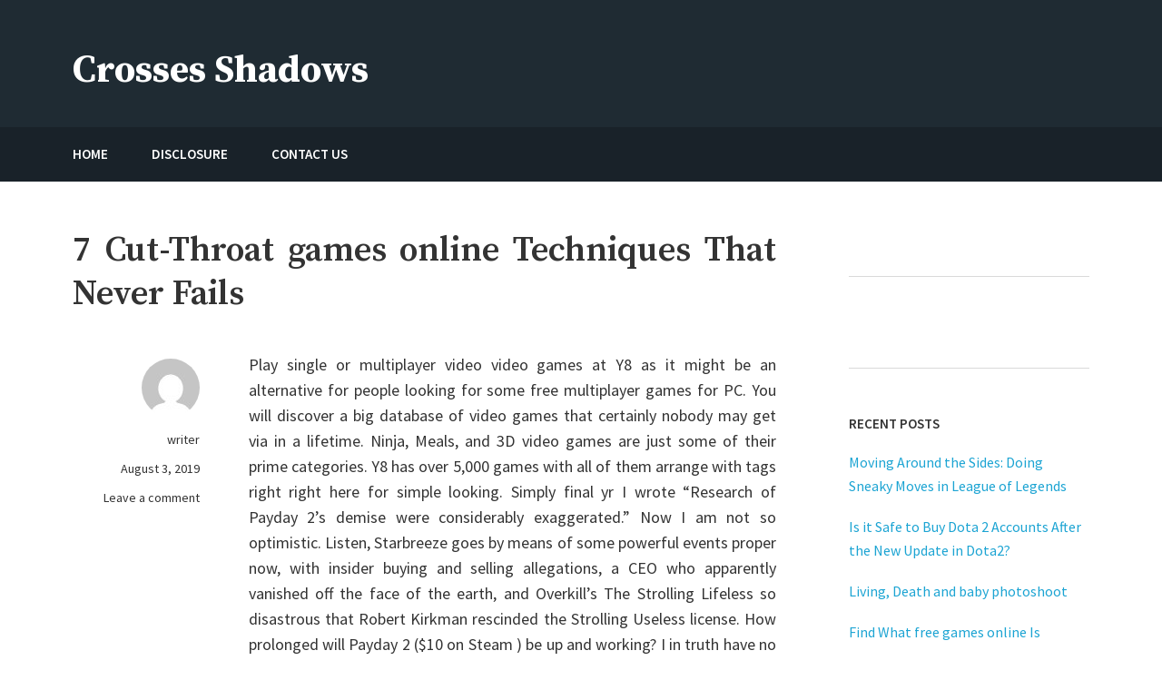

--- FILE ---
content_type: text/html; charset=UTF-8
request_url: https://crossedshadows.com/7-cut-throat-games-online-techniques-that-never-fails
body_size: 11363
content:
<!DOCTYPE html>
<html lang="en-US">
<head>
    <meta charset="UTF-8">
    <meta name="viewport" content="width=device-width, initial-scale=1">
    <link rel="profile" href="https://gmpg.org/xfn/11">
    <title>7 Cut-Throat games online Techniques That Never Fails &#8211; Crosses Shadows</title>
<meta name='robots' content='max-image-preview:large' />
<link rel='dns-prefetch' href='//fonts.googleapis.com' />
<link rel="alternate" type="application/rss+xml" title="Crosses Shadows &raquo; Feed" href="https://crossedshadows.com/feed" />
<link rel="alternate" type="application/rss+xml" title="Crosses Shadows &raquo; Comments Feed" href="https://crossedshadows.com/comments/feed" />
<link rel="alternate" type="application/rss+xml" title="Crosses Shadows &raquo; 7 Cut-Throat games online Techniques That Never Fails Comments Feed" href="https://crossedshadows.com/7-cut-throat-games-online-techniques-that-never-fails/feed" />
<link rel="alternate" title="oEmbed (JSON)" type="application/json+oembed" href="https://crossedshadows.com/wp-json/oembed/1.0/embed?url=https%3A%2F%2Fcrossedshadows.com%2F7-cut-throat-games-online-techniques-that-never-fails" />
<link rel="alternate" title="oEmbed (XML)" type="text/xml+oembed" href="https://crossedshadows.com/wp-json/oembed/1.0/embed?url=https%3A%2F%2Fcrossedshadows.com%2F7-cut-throat-games-online-techniques-that-never-fails&#038;format=xml" />
<style id='wp-img-auto-sizes-contain-inline-css' type='text/css'>
img:is([sizes=auto i],[sizes^="auto," i]){contain-intrinsic-size:3000px 1500px}
/*# sourceURL=wp-img-auto-sizes-contain-inline-css */
</style>
<style id='wp-emoji-styles-inline-css' type='text/css'>

	img.wp-smiley, img.emoji {
		display: inline !important;
		border: none !important;
		box-shadow: none !important;
		height: 1em !important;
		width: 1em !important;
		margin: 0 0.07em !important;
		vertical-align: -0.1em !important;
		background: none !important;
		padding: 0 !important;
	}
/*# sourceURL=wp-emoji-styles-inline-css */
</style>
<style id='wp-block-library-inline-css' type='text/css'>
:root{--wp-block-synced-color:#7a00df;--wp-block-synced-color--rgb:122,0,223;--wp-bound-block-color:var(--wp-block-synced-color);--wp-editor-canvas-background:#ddd;--wp-admin-theme-color:#007cba;--wp-admin-theme-color--rgb:0,124,186;--wp-admin-theme-color-darker-10:#006ba1;--wp-admin-theme-color-darker-10--rgb:0,107,160.5;--wp-admin-theme-color-darker-20:#005a87;--wp-admin-theme-color-darker-20--rgb:0,90,135;--wp-admin-border-width-focus:2px}@media (min-resolution:192dpi){:root{--wp-admin-border-width-focus:1.5px}}.wp-element-button{cursor:pointer}:root .has-very-light-gray-background-color{background-color:#eee}:root .has-very-dark-gray-background-color{background-color:#313131}:root .has-very-light-gray-color{color:#eee}:root .has-very-dark-gray-color{color:#313131}:root .has-vivid-green-cyan-to-vivid-cyan-blue-gradient-background{background:linear-gradient(135deg,#00d084,#0693e3)}:root .has-purple-crush-gradient-background{background:linear-gradient(135deg,#34e2e4,#4721fb 50%,#ab1dfe)}:root .has-hazy-dawn-gradient-background{background:linear-gradient(135deg,#faaca8,#dad0ec)}:root .has-subdued-olive-gradient-background{background:linear-gradient(135deg,#fafae1,#67a671)}:root .has-atomic-cream-gradient-background{background:linear-gradient(135deg,#fdd79a,#004a59)}:root .has-nightshade-gradient-background{background:linear-gradient(135deg,#330968,#31cdcf)}:root .has-midnight-gradient-background{background:linear-gradient(135deg,#020381,#2874fc)}:root{--wp--preset--font-size--normal:16px;--wp--preset--font-size--huge:42px}.has-regular-font-size{font-size:1em}.has-larger-font-size{font-size:2.625em}.has-normal-font-size{font-size:var(--wp--preset--font-size--normal)}.has-huge-font-size{font-size:var(--wp--preset--font-size--huge)}.has-text-align-center{text-align:center}.has-text-align-left{text-align:left}.has-text-align-right{text-align:right}.has-fit-text{white-space:nowrap!important}#end-resizable-editor-section{display:none}.aligncenter{clear:both}.items-justified-left{justify-content:flex-start}.items-justified-center{justify-content:center}.items-justified-right{justify-content:flex-end}.items-justified-space-between{justify-content:space-between}.screen-reader-text{border:0;clip-path:inset(50%);height:1px;margin:-1px;overflow:hidden;padding:0;position:absolute;width:1px;word-wrap:normal!important}.screen-reader-text:focus{background-color:#ddd;clip-path:none;color:#444;display:block;font-size:1em;height:auto;left:5px;line-height:normal;padding:15px 23px 14px;text-decoration:none;top:5px;width:auto;z-index:100000}html :where(.has-border-color){border-style:solid}html :where([style*=border-top-color]){border-top-style:solid}html :where([style*=border-right-color]){border-right-style:solid}html :where([style*=border-bottom-color]){border-bottom-style:solid}html :where([style*=border-left-color]){border-left-style:solid}html :where([style*=border-width]){border-style:solid}html :where([style*=border-top-width]){border-top-style:solid}html :where([style*=border-right-width]){border-right-style:solid}html :where([style*=border-bottom-width]){border-bottom-style:solid}html :where([style*=border-left-width]){border-left-style:solid}html :where(img[class*=wp-image-]){height:auto;max-width:100%}:where(figure){margin:0 0 1em}html :where(.is-position-sticky){--wp-admin--admin-bar--position-offset:var(--wp-admin--admin-bar--height,0px)}@media screen and (max-width:600px){html :where(.is-position-sticky){--wp-admin--admin-bar--position-offset:0px}}

/*# sourceURL=wp-block-library-inline-css */
</style><style id='global-styles-inline-css' type='text/css'>
:root{--wp--preset--aspect-ratio--square: 1;--wp--preset--aspect-ratio--4-3: 4/3;--wp--preset--aspect-ratio--3-4: 3/4;--wp--preset--aspect-ratio--3-2: 3/2;--wp--preset--aspect-ratio--2-3: 2/3;--wp--preset--aspect-ratio--16-9: 16/9;--wp--preset--aspect-ratio--9-16: 9/16;--wp--preset--color--black: #000000;--wp--preset--color--cyan-bluish-gray: #abb8c3;--wp--preset--color--white: #ffffff;--wp--preset--color--pale-pink: #f78da7;--wp--preset--color--vivid-red: #cf2e2e;--wp--preset--color--luminous-vivid-orange: #ff6900;--wp--preset--color--luminous-vivid-amber: #fcb900;--wp--preset--color--light-green-cyan: #7bdcb5;--wp--preset--color--vivid-green-cyan: #00d084;--wp--preset--color--pale-cyan-blue: #8ed1fc;--wp--preset--color--vivid-cyan-blue: #0693e3;--wp--preset--color--vivid-purple: #9b51e0;--wp--preset--color--color-1: #1ca4d3;--wp--preset--color--color-2: #1f2429;--wp--preset--color--color-3: #333333;--wp--preset--color--color-4: #d9d9d9;--wp--preset--color--color-5: #f5f3f1;--wp--preset--color--color-6: #202b34;--wp--preset--gradient--vivid-cyan-blue-to-vivid-purple: linear-gradient(135deg,rgb(6,147,227) 0%,rgb(155,81,224) 100%);--wp--preset--gradient--light-green-cyan-to-vivid-green-cyan: linear-gradient(135deg,rgb(122,220,180) 0%,rgb(0,208,130) 100%);--wp--preset--gradient--luminous-vivid-amber-to-luminous-vivid-orange: linear-gradient(135deg,rgb(252,185,0) 0%,rgb(255,105,0) 100%);--wp--preset--gradient--luminous-vivid-orange-to-vivid-red: linear-gradient(135deg,rgb(255,105,0) 0%,rgb(207,46,46) 100%);--wp--preset--gradient--very-light-gray-to-cyan-bluish-gray: linear-gradient(135deg,rgb(238,238,238) 0%,rgb(169,184,195) 100%);--wp--preset--gradient--cool-to-warm-spectrum: linear-gradient(135deg,rgb(74,234,220) 0%,rgb(151,120,209) 20%,rgb(207,42,186) 40%,rgb(238,44,130) 60%,rgb(251,105,98) 80%,rgb(254,248,76) 100%);--wp--preset--gradient--blush-light-purple: linear-gradient(135deg,rgb(255,206,236) 0%,rgb(152,150,240) 100%);--wp--preset--gradient--blush-bordeaux: linear-gradient(135deg,rgb(254,205,165) 0%,rgb(254,45,45) 50%,rgb(107,0,62) 100%);--wp--preset--gradient--luminous-dusk: linear-gradient(135deg,rgb(255,203,112) 0%,rgb(199,81,192) 50%,rgb(65,88,208) 100%);--wp--preset--gradient--pale-ocean: linear-gradient(135deg,rgb(255,245,203) 0%,rgb(182,227,212) 50%,rgb(51,167,181) 100%);--wp--preset--gradient--electric-grass: linear-gradient(135deg,rgb(202,248,128) 0%,rgb(113,206,126) 100%);--wp--preset--gradient--midnight: linear-gradient(135deg,rgb(2,3,129) 0%,rgb(40,116,252) 100%);--wp--preset--font-size--small: 13px;--wp--preset--font-size--medium: 20px;--wp--preset--font-size--large: 36px;--wp--preset--font-size--x-large: 42px;--wp--preset--spacing--20: 0.44rem;--wp--preset--spacing--30: 0.67rem;--wp--preset--spacing--40: 1rem;--wp--preset--spacing--50: 1.5rem;--wp--preset--spacing--60: 2.25rem;--wp--preset--spacing--70: 3.38rem;--wp--preset--spacing--80: 5.06rem;--wp--preset--shadow--natural: 6px 6px 9px rgba(0, 0, 0, 0.2);--wp--preset--shadow--deep: 12px 12px 50px rgba(0, 0, 0, 0.4);--wp--preset--shadow--sharp: 6px 6px 0px rgba(0, 0, 0, 0.2);--wp--preset--shadow--outlined: 6px 6px 0px -3px rgb(255, 255, 255), 6px 6px rgb(0, 0, 0);--wp--preset--shadow--crisp: 6px 6px 0px rgb(0, 0, 0);}:where(.is-layout-flex){gap: 0.5em;}:where(.is-layout-grid){gap: 0.5em;}body .is-layout-flex{display: flex;}.is-layout-flex{flex-wrap: wrap;align-items: center;}.is-layout-flex > :is(*, div){margin: 0;}body .is-layout-grid{display: grid;}.is-layout-grid > :is(*, div){margin: 0;}:where(.wp-block-columns.is-layout-flex){gap: 2em;}:where(.wp-block-columns.is-layout-grid){gap: 2em;}:where(.wp-block-post-template.is-layout-flex){gap: 1.25em;}:where(.wp-block-post-template.is-layout-grid){gap: 1.25em;}.has-black-color{color: var(--wp--preset--color--black) !important;}.has-cyan-bluish-gray-color{color: var(--wp--preset--color--cyan-bluish-gray) !important;}.has-white-color{color: var(--wp--preset--color--white) !important;}.has-pale-pink-color{color: var(--wp--preset--color--pale-pink) !important;}.has-vivid-red-color{color: var(--wp--preset--color--vivid-red) !important;}.has-luminous-vivid-orange-color{color: var(--wp--preset--color--luminous-vivid-orange) !important;}.has-luminous-vivid-amber-color{color: var(--wp--preset--color--luminous-vivid-amber) !important;}.has-light-green-cyan-color{color: var(--wp--preset--color--light-green-cyan) !important;}.has-vivid-green-cyan-color{color: var(--wp--preset--color--vivid-green-cyan) !important;}.has-pale-cyan-blue-color{color: var(--wp--preset--color--pale-cyan-blue) !important;}.has-vivid-cyan-blue-color{color: var(--wp--preset--color--vivid-cyan-blue) !important;}.has-vivid-purple-color{color: var(--wp--preset--color--vivid-purple) !important;}.has-black-background-color{background-color: var(--wp--preset--color--black) !important;}.has-cyan-bluish-gray-background-color{background-color: var(--wp--preset--color--cyan-bluish-gray) !important;}.has-white-background-color{background-color: var(--wp--preset--color--white) !important;}.has-pale-pink-background-color{background-color: var(--wp--preset--color--pale-pink) !important;}.has-vivid-red-background-color{background-color: var(--wp--preset--color--vivid-red) !important;}.has-luminous-vivid-orange-background-color{background-color: var(--wp--preset--color--luminous-vivid-orange) !important;}.has-luminous-vivid-amber-background-color{background-color: var(--wp--preset--color--luminous-vivid-amber) !important;}.has-light-green-cyan-background-color{background-color: var(--wp--preset--color--light-green-cyan) !important;}.has-vivid-green-cyan-background-color{background-color: var(--wp--preset--color--vivid-green-cyan) !important;}.has-pale-cyan-blue-background-color{background-color: var(--wp--preset--color--pale-cyan-blue) !important;}.has-vivid-cyan-blue-background-color{background-color: var(--wp--preset--color--vivid-cyan-blue) !important;}.has-vivid-purple-background-color{background-color: var(--wp--preset--color--vivid-purple) !important;}.has-black-border-color{border-color: var(--wp--preset--color--black) !important;}.has-cyan-bluish-gray-border-color{border-color: var(--wp--preset--color--cyan-bluish-gray) !important;}.has-white-border-color{border-color: var(--wp--preset--color--white) !important;}.has-pale-pink-border-color{border-color: var(--wp--preset--color--pale-pink) !important;}.has-vivid-red-border-color{border-color: var(--wp--preset--color--vivid-red) !important;}.has-luminous-vivid-orange-border-color{border-color: var(--wp--preset--color--luminous-vivid-orange) !important;}.has-luminous-vivid-amber-border-color{border-color: var(--wp--preset--color--luminous-vivid-amber) !important;}.has-light-green-cyan-border-color{border-color: var(--wp--preset--color--light-green-cyan) !important;}.has-vivid-green-cyan-border-color{border-color: var(--wp--preset--color--vivid-green-cyan) !important;}.has-pale-cyan-blue-border-color{border-color: var(--wp--preset--color--pale-cyan-blue) !important;}.has-vivid-cyan-blue-border-color{border-color: var(--wp--preset--color--vivid-cyan-blue) !important;}.has-vivid-purple-border-color{border-color: var(--wp--preset--color--vivid-purple) !important;}.has-vivid-cyan-blue-to-vivid-purple-gradient-background{background: var(--wp--preset--gradient--vivid-cyan-blue-to-vivid-purple) !important;}.has-light-green-cyan-to-vivid-green-cyan-gradient-background{background: var(--wp--preset--gradient--light-green-cyan-to-vivid-green-cyan) !important;}.has-luminous-vivid-amber-to-luminous-vivid-orange-gradient-background{background: var(--wp--preset--gradient--luminous-vivid-amber-to-luminous-vivid-orange) !important;}.has-luminous-vivid-orange-to-vivid-red-gradient-background{background: var(--wp--preset--gradient--luminous-vivid-orange-to-vivid-red) !important;}.has-very-light-gray-to-cyan-bluish-gray-gradient-background{background: var(--wp--preset--gradient--very-light-gray-to-cyan-bluish-gray) !important;}.has-cool-to-warm-spectrum-gradient-background{background: var(--wp--preset--gradient--cool-to-warm-spectrum) !important;}.has-blush-light-purple-gradient-background{background: var(--wp--preset--gradient--blush-light-purple) !important;}.has-blush-bordeaux-gradient-background{background: var(--wp--preset--gradient--blush-bordeaux) !important;}.has-luminous-dusk-gradient-background{background: var(--wp--preset--gradient--luminous-dusk) !important;}.has-pale-ocean-gradient-background{background: var(--wp--preset--gradient--pale-ocean) !important;}.has-electric-grass-gradient-background{background: var(--wp--preset--gradient--electric-grass) !important;}.has-midnight-gradient-background{background: var(--wp--preset--gradient--midnight) !important;}.has-small-font-size{font-size: var(--wp--preset--font-size--small) !important;}.has-medium-font-size{font-size: var(--wp--preset--font-size--medium) !important;}.has-large-font-size{font-size: var(--wp--preset--font-size--large) !important;}.has-x-large-font-size{font-size: var(--wp--preset--font-size--x-large) !important;}
/*# sourceURL=global-styles-inline-css */
</style>

<style id='classic-theme-styles-inline-css' type='text/css'>
/*! This file is auto-generated */
.wp-block-button__link{color:#fff;background-color:#32373c;border-radius:9999px;box-shadow:none;text-decoration:none;padding:calc(.667em + 2px) calc(1.333em + 2px);font-size:1.125em}.wp-block-file__button{background:#32373c;color:#fff;text-decoration:none}
/*# sourceURL=/wp-includes/css/classic-themes.min.css */
</style>
<link rel='stylesheet' id='avior-style-css' href='https://crossedshadows.com/wp-content/themes/avior/style.css?ver=0.2.9' type='text/css' media='all' />
<link rel='stylesheet' id='avior-fonts-css' href='https://fonts.googleapis.com/css?family=Source+Sans+Pro:400,400i,600,600i,700,700i,900,900%7CSource+Serif+Pro:400,600,700%7CSource+Code+Pro&#038;subset=latin%2Clatin-ext' type='text/css' media='all' />
<link rel='stylesheet' id='font-awesome-css' href='https://crossedshadows.com/wp-content/themes/avior/fonts/font-awesome.css?ver=4.7.0' type='text/css' media='all' />
<script type="130aebed7b15e37bf175e3b3-text/javascript" src="https://crossedshadows.com/wp-includes/js/jquery/jquery.min.js?ver=3.7.1" id="jquery-core-js"></script>
<script type="130aebed7b15e37bf175e3b3-text/javascript" src="https://crossedshadows.com/wp-includes/js/jquery/jquery-migrate.min.js?ver=3.4.1" id="jquery-migrate-js"></script>
<link rel="https://api.w.org/" href="https://crossedshadows.com/wp-json/" /><link rel="alternate" title="JSON" type="application/json" href="https://crossedshadows.com/wp-json/wp/v2/posts/700" /><link rel="EditURI" type="application/rsd+xml" title="RSD" href="https://crossedshadows.com/xmlrpc.php?rsd" />
<meta name="generator" content="WordPress 6.9" />
<link rel="canonical" href="https://crossedshadows.com/7-cut-throat-games-online-techniques-that-never-fails" />
<link rel='shortlink' href='https://crossedshadows.com/?p=700' />
        <style type="text/css" id="avior-header-css">

            .menu-toggle, .main-navigation, .site-header .site-title, .site-header .site-description, .top-navigation-right .theme-social-menu > li > a, .top-navigation-right .nav-menu > li > a, .main-navigation .theme-social-menu > li > a, .main-navigation .nav-menu > li > a {
                color: #fff;
            }

                    </style>
        		<style type="text/css" id="wp-custom-css">
			 .post{ text-align: justify; 
}		</style>
		</head>
<body class="wp-singular post-template-default single single-post postid-700 single-format-standard wp-theme-avior group-blog">
<div id="page" class="site">
    <a class="skip-link screen-reader-text" href="#content">Skip to content</a>
    <header id="masthead" class="site-header" role="banner" >
        <div class="site-header-main ">
            <div class="wrapper">
                <div class="site-branding">
                    <div class="site-logo-wrapper" itemscope>
                        <div>
                                                        <div class="site-title-wrapper">
                                                                    <p class="site-title"><a href="https://crossedshadows.com/"
                                                             rel="home">Crosses Shadows</a></p>
                                                                        <p class="site-description">Just play have fun enjoy the games</p>
                                                                </div>
                        </div>
                    </div>
                                    </div><!-- .site-branding -->
            </div><!-- .wrapper -->
            <div class="bottom-site-header">
                <div class="wrapper">
                    <div class="site-header-menu "
                         id="site-header-menu">
                        <div class="menu-toggle-wrapper clear">
                                                            <button class="menu-toggle" aria-controls="primary-menu"
                                        aria-expanded="false"><i class="fa fa-bars" aria-hidden="true"></i>
                                    <span>Menu</span><span>Close</span>
                                </button>
                                                    </div> <!--- .menu-toggle-wrapper -->
                        <nav id="site-navigation" class="main-navigation" role="navigation">
                                                            <div class="menu-primary-container clear"><ul id="primary-menu" class="menu nav-menu"><li id="menu-item-1226" class="menu-item menu-item-type-custom menu-item-object-custom menu-item-home menu-item-1226"><a href="https://crossedshadows.com/"><span class="menu-text">HOME</span></a></li>
<li id="menu-item-1228" class="menu-item menu-item-type-post_type menu-item-object-page menu-item-1228"><a href="https://crossedshadows.com/disclosure"><span class="menu-text">DISCLOSURE</span></a></li>
<li id="menu-item-1227" class="menu-item menu-item-type-post_type menu-item-object-page menu-item-1227"><a href="https://crossedshadows.com/contact-us"><span class="menu-text">CONTACT US</span></a></li>
</ul></div>                                                                                </nav><!-- #site-navigation -->
                                            </div>
                </div><!-- .wrapper -->
            </div><!--- .bottom-site-header--->
        </div><!-- .site-header-main -->

    </header><!-- #masthead -->
    <div id="content" class="site-content ">
		<div class="wrapper main-wrapper clear">
			<div id="primary" class="content-area ">
				<main id="main" class="site-main" role="main">
					<article id="post-700" class="post-700 post type-post status-publish format-standard hentry category-games tag-cutthroat tag-fails tag-games tag-never tag-online tag-techniques">
	<header class="entry-header">
				<h1 class="entry-title">7 Cut-Throat games online Techniques That Never Fails</h1>	</header><!-- .entry-header -->
		<div class="entry-row">
		        <div class="entry-meta">
                    <a class="author-link" href="https://crossedshadows.com/author/writer"
           rel="author">
            <div class="author-avatar">
                <img alt='' src='https://secure.gravatar.com/avatar/fccbdaf41ebed3da67533127f7c3d4900ec01b135b6d86195bfafe627fb93310?s=64&#038;d=mm&#038;r=g' srcset='https://secure.gravatar.com/avatar/fccbdaf41ebed3da67533127f7c3d4900ec01b135b6d86195bfafe627fb93310?s=128&#038;d=mm&#038;r=g 2x' class='avatar avatar-64 photo' height='64' width='64' decoding='async'/>            </div><!-- .author-avatar -->
        </a><!-- .author-link-->
        <span class="byline"> <span class="author vcard"><a class="url fn n" href="https://crossedshadows.com/author/writer">writer</a></span></span><span class="posted-on"><a href="https://crossedshadows.com/7-cut-throat-games-online-techniques-that-never-fails" rel="bookmark"><time class="entry-date published" datetime="2019-08-03T07:33:12+00:00">August 3, 2019</time><time class="updated" datetime="2019-11-11T08:59:59+00:00">November 11, 2019</time></a></span><span class="comments-link"><a href="https://crossedshadows.com/7-cut-throat-games-online-techniques-that-never-fails#respond">Leave a comment<span class="screen-reader-text"> on 7 Cut-Throat games online Techniques That Never Fails</span></a></span>        </div><!-- .entry-footer -->
        		<div class="entry-wrapper">
			<div class="entry-content">
				<p><img decoding="async" class='wp-post-image' style='float:left;margin-right:10px;' src="https://i.ibb.co/64RSx92/online-games-288.jpg" width="453px" alt="">Play single or multiplayer video video games at Y8 as it might be an alternative for people looking for some free multiplayer games for PC. You will discover a big database of video games that certainly nobody may get via in a lifetime. Ninja, Meals, and 3D video games are just some of their prime categories. Y8 has over 5,000 games with all of them arrange with tags right right here for simple looking. Simply final yr I wrote &#8220;Research of Payday 2&#8217;s demise were considerably exaggerated.&#8221; Now I am not so optimistic. Listen, Starbreeze goes by means of some powerful events proper now, with insider buying and selling allegations, a CEO who apparently vanished off the face of the earth, and Overkill&#8217;s The Strolling Lifeless so disastrous that Robert Kirkman rescinded the Strolling Useless license. How prolonged will Payday 2 ($10 on Steam ) be up and working? I in truth have no idea.</p>
<p>To play video games by your favorite character or cartoon, merely click on on on By Currentâ€ drop-down menu and choose the one you like. Shadowbringers is not only a hefty enlargement for series veterans &#8211; it&#8217;s also a wonderful leaping on level for model new gamers. This is without doubt one of the world&#8217;s hottest model of the solitaire card recreation. The sport is played with 2 decks of playing playing cards, in contrast to Solitaire, which is carried out with 1. This makes for a tougher card solitaire expertise. Every participant controls two characters throughout the aim-primarily based advertising marketing campaign. Mario + Rabbids Kingdom Battle is a wonderful and hilarious technique recreation that excels even additional when carried out cooperatively. That is additionally a terrific recreation to make use of to introduce the model to younger players.</p>
<p>Miniclip is a world digital video games and leisure firm that has developed and revealed over one thousand games since 2001. Gelombang kejahatan Bob saat ini membawanya jauh-jauh ke Rusia! Ayo kerja sama dengannya selagi dia mencuri perhiasan, boneka-boneka langka, dan kabur dengan benda berharga lainnya dari sejumlah gedung dengan pengamanan tertinggi di Moskow. Bob akan butuh bantuanmu saat dia menghindari kamera pengawas, alarm canggih, dan sejumlah satpam tertangguh di planet ini. To become involved in the beta, interested events will first have to hitch Steam&#8217;s beta division and obtain the newest construct. Subsequent, it is merely a matter of launching any supported local multiplayer game, then inviting a buddy by means of the Steam Overlay utilizing the Distant Play Collectively choice &#8211; associates needn&#8217;t personal the sport themselves.</p>
<p>How come Warframe may be very often ignored on this web site? Seems uncommon particularly in an article like this. It is a large recreation, a technical beautiful manufacturing, and one among some F2P video games that truly lives as much because the free half. To not point out the massive quantity of single and multiplayer content material materials. The third sport in the well-liked Metro sequence sees the Dmitry Glukhovsky impressed narrative move outdoors of city of Moscow with dramatic outcomes. You can also play every puzzle sport individually, so do you have to merely need to play Tetris or Puyo Puyo, the selection is out there. Whereas Tetris ninety nine , the awesome free-to-play (for Nintendo Swap Online subscribers) battle royale spin on Tetris, may also be a viable puzzle risk on Switch, you play that with ninety eight different strangers. It does not have the intimate really really feel of Puyo Puyo Tetris.</p>
<p>offers tons of of free on-line games and new video video games are added every single day! It is a fantastic place for all ages to play widespread on-line video games for totally free &#8211; sports activities actions games for boys, gown up video video games for ladies, motion video games for adventurers, kids video video games , math video video games and different tutorial video video games for youthful kids, most interesting strategy video games for challengers, and so forth. Take a break from work with prime browser video games or give your mind a workout with our addictive puzzle video video games like Mahjong Attempt the latest IO video video games , zombie taking pictures video video games when you play alone, or invite pals to hitch you in an thrilling racing recreation or multiplayer preventing sport online. There are moreover loads of family friendly video games like bubble shooter and free Minecraft games that may convey hours of fun and relaxation for you and your family.</p>
<p class="tagcloud"><span class="tags-links"><span class="tags-title">Tagged:  </span><span class="screen-reader-text">Tags </span><a href="https://crossedshadows.com/tag/cutthroat" rel="tag">cutthroat</a> <a href="https://crossedshadows.com/tag/fails" rel="tag">fails</a> <a href="https://crossedshadows.com/tag/games" rel="tag">games</a> <a href="https://crossedshadows.com/tag/never" rel="tag">never</a> <a href="https://crossedshadows.com/tag/online" rel="tag">online</a> <a href="https://crossedshadows.com/tag/techniques" rel="tag">techniques</a></span></p>			</div><!-- .entry-content -->
			                    <div class="related-posts">
                        <h2 class="related-posts-title">Related Posts</h2>
                        <!-- .related-posts-title -->
                        <ul>
                                                            <li>
                                    <a href="https://crossedshadows.com/find-what-free-games-online-is" rel="bookmark"
                                       title="Find What free games online Is">Find What free games online Is</a>
                                </li>
                                                            <li>
                                    <a href="https://crossedshadows.com/habits-of-online-games-people" rel="bookmark"
                                       title="Habits Of online games People">Habits Of online games People</a>
                                </li>
                                                            <li>
                                    <a href="https://crossedshadows.com/small-report-shows-how-it-may-affect-you-and-the-plain-factual-statements-about-free-games-online" rel="bookmark"
                                       title="Small Report Shows How It May Affect You And The Plain Factual Statements About free games online">Small Report Shows How It May Affect You And The Plain Factual Statements About free games online</a>
                                </li>
                                                            <li>
                                    <a href="https://crossedshadows.com/successful-approaches-for-free-online-games-that-one-may-use-starting-today" rel="bookmark"
                                       title="Successful Approaches For free online games That One May Use Starting Today">Successful Approaches For free online games That One May Use Starting Today</a>
                                </li>
                                                    </ul>
                    </div><!-- .related-posts -->
                                    					</div><!-- .entry-wrapper -->
	</div><!-- .entry-row -->
</article><!-- #post-## -->
	<nav class="navigation post-navigation" aria-label="Posts">
		<h2 class="screen-reader-text">Post navigation</h2>
		<div class="nav-links"><div class="nav-previous"><a href="https://crossedshadows.com/the-key-to-free-games-online" rel="prev"><div class="nav-bg"><div><span class="meta-nav" aria-hidden="true">previous</span> <span class="screen-reader-text">Previous post:</span> <span class="post-title">The Key To free games online</span></div></div></a></div><div class="nav-next"><a href="https://crossedshadows.com/the-low-down-on-free-games-online-revealed" rel="next"><div class="nav-bg"><div><span class="meta-nav" aria-hidden="true">next</span> <span class="screen-reader-text">Next post:</span> <span class="post-title">The Low Down on free games online Revealed</span></div></div></a></div></div>
	</nav><div id="comments" class="comments-area">
		<div id="respond" class="comment-respond">
		<h3 id="reply-title" class="comment-reply-title">Leave a Reply <small><a rel="nofollow" id="cancel-comment-reply-link" href="/7-cut-throat-games-online-techniques-that-never-fails#respond" style="display:none;">Cancel reply</a></small></h3><p class="must-log-in">You must be <a href="https://crossedshadows.com/wp-login.php?redirect_to=https%3A%2F%2Fcrossedshadows.com%2F7-cut-throat-games-online-techniques-that-never-fails">logged in</a> to post a comment.</p>	</div><!-- #respond -->
	</div><!-- #comments -->				</main><!-- #main -->
			</div><!-- #primary -->
			<aside id="secondary" class="widget-area" role="complementary">
	<section id="magenet_widget-2" class="widget widget_magenet_widget"><aside class="widget magenet_widget_box"><div class="mads-block"></div></aside></section><section id="execphp-3" class="widget widget_execphp">			<div class="execphpwidget"></div>
		</section>
		<section id="recent-posts-2" class="widget widget_recent_entries">
		<h2 class="widget-title">Recent Posts</h2>
		<ul>
											<li>
					<a href="https://crossedshadows.com/moving-around-the-sides-doing-sneaky-moves-in-league-of-legends">Moving Around the Sides: Doing Sneaky Moves in League of Legends</a>
									</li>
											<li>
					<a href="https://crossedshadows.com/is-it-safe-to-buy-dota-2-accounts-after-the-new-update-in-dota2">Is it Safe to Buy Dota 2 Accounts After the New Update in Dota2?</a>
									</li>
											<li>
					<a href="https://crossedshadows.com/living-death-and-baby-photoshoot">Living, Death and baby photoshoot</a>
									</li>
											<li>
					<a href="https://crossedshadows.com/find-what-free-games-online-is">Find What free games online Is</a>
									</li>
											<li>
					<a href="https://crossedshadows.com/habits-of-online-games-people">Habits Of online games People</a>
									</li>
											<li>
					<a href="https://crossedshadows.com/small-report-shows-how-it-may-affect-you-and-the-plain-factual-statements-about-free-games-online">Small Report Shows How It May Affect You And The Plain Factual Statements About free games online</a>
									</li>
											<li>
					<a href="https://crossedshadows.com/successful-approaches-for-free-online-games-that-one-may-use-starting-today">Successful Approaches For free online games That One May Use Starting Today</a>
									</li>
											<li>
					<a href="https://crossedshadows.com/the-inexplicable-secret-in-to-games-online-found">The Inexplicable Secret In to games online Found</a>
									</li>
											<li>
					<a href="https://crossedshadows.com/the-2-minute-rule-for-free-games-online">The 2-Minute Rule for free games online</a>
									</li>
											<li>
					<a href="https://crossedshadows.com/the-downside-risk-of-free-games-online-that-no-one-is-speaing-frankly-about">The Downside Risk of free games online That No-one is Speaing Frankly About</a>
									</li>
											<li>
					<a href="https://crossedshadows.com/what-you-must-do-to-discover-about-free-games-online-before-you-are-left-behind">What You Must Do To Discover About free games online Before You are Left Behind</a>
									</li>
					</ul>

		</section><section id="archives-2" class="widget widget_archive"><h2 class="widget-title">Archives</h2>
			<ul>
					<li><a href='https://crossedshadows.com/2024/05'>May 2024</a></li>
	<li><a href='https://crossedshadows.com/2023/12'>December 2023</a></li>
	<li><a href='https://crossedshadows.com/2020/03'>March 2020</a></li>
	<li><a href='https://crossedshadows.com/2020/02'>February 2020</a></li>
	<li><a href='https://crossedshadows.com/2020/01'>January 2020</a></li>
	<li><a href='https://crossedshadows.com/2019/12'>December 2019</a></li>
	<li><a href='https://crossedshadows.com/2019/11'>November 2019</a></li>
	<li><a href='https://crossedshadows.com/2019/10'>October 2019</a></li>
	<li><a href='https://crossedshadows.com/2019/09'>September 2019</a></li>
	<li><a href='https://crossedshadows.com/2019/08'>August 2019</a></li>
	<li><a href='https://crossedshadows.com/2019/07'>July 2019</a></li>
	<li><a href='https://crossedshadows.com/2019/04'>April 2019</a></li>
			</ul>

			</section></aside><!-- #secondary -->		</div><!-- .wrapper -->
		<!-- wmm w --></div><!-- #content -->
<footer id="colophon" class="site-footer" role="contentinfo">
		<div class="wrapper-bottom">
		<div class="wrapper">

						<div class="site-info">
				Crosses Shadows &copy; 2026.<br /><span style="font-size: 0.75em">Designed by <a href="https://motopress.com/" target="_blank" rel="noopener noreferrer nofollow">MotoPress</a>.</span>			</div><!-- .site-info -->
		</div><!-- .wrapper -->
	</div><!-- .wrapper-bottom -->
</footer><!-- #colophon -->
</div><!-- #page -->
<script type="speculationrules">
{"prefetch":[{"source":"document","where":{"and":[{"href_matches":"/*"},{"not":{"href_matches":["/wp-*.php","/wp-admin/*","/wp-content/uploads/*","/wp-content/*","/wp-content/plugins/*","/wp-content/themes/avior/*","/*\\?(.+)"]}},{"not":{"selector_matches":"a[rel~=\"nofollow\"]"}},{"not":{"selector_matches":".no-prefetch, .no-prefetch a"}}]},"eagerness":"conservative"}]}
</script>
<script type="130aebed7b15e37bf175e3b3-text/javascript" src="https://crossedshadows.com/wp-content/themes/avior/js/navigation.js?ver=0.2.9" id="avior-navigation-js"></script>
<script type="130aebed7b15e37bf175e3b3-text/javascript" src="https://crossedshadows.com/wp-content/themes/avior/js/skip-link-focus-fix.js?ver=0.2.9" id="avior-skip-link-focus-fix-js"></script>
<script type="130aebed7b15e37bf175e3b3-text/javascript" id="avior-script-js-extra">
/* <![CDATA[ */
var avior_screenReaderText = {"expand":"Expand menu","collapse":"Collapse menu"};
//# sourceURL=avior-script-js-extra
/* ]]> */
</script>
<script type="130aebed7b15e37bf175e3b3-text/javascript" src="https://crossedshadows.com/wp-content/themes/avior/js/functions.js?ver=0.2.9" id="avior-script-js"></script>
<script type="130aebed7b15e37bf175e3b3-text/javascript" src="https://crossedshadows.com/wp-includes/js/comment-reply.min.js?ver=6.9" id="comment-reply-js" async="async" data-wp-strategy="async" fetchpriority="low"></script>
<script id="wp-emoji-settings" type="application/json">
{"baseUrl":"https://s.w.org/images/core/emoji/17.0.2/72x72/","ext":".png","svgUrl":"https://s.w.org/images/core/emoji/17.0.2/svg/","svgExt":".svg","source":{"concatemoji":"https://crossedshadows.com/wp-includes/js/wp-emoji-release.min.js?ver=6.9"}}
</script>
<script type="130aebed7b15e37bf175e3b3-module">
/* <![CDATA[ */
/*! This file is auto-generated */
const a=JSON.parse(document.getElementById("wp-emoji-settings").textContent),o=(window._wpemojiSettings=a,"wpEmojiSettingsSupports"),s=["flag","emoji"];function i(e){try{var t={supportTests:e,timestamp:(new Date).valueOf()};sessionStorage.setItem(o,JSON.stringify(t))}catch(e){}}function c(e,t,n){e.clearRect(0,0,e.canvas.width,e.canvas.height),e.fillText(t,0,0);t=new Uint32Array(e.getImageData(0,0,e.canvas.width,e.canvas.height).data);e.clearRect(0,0,e.canvas.width,e.canvas.height),e.fillText(n,0,0);const a=new Uint32Array(e.getImageData(0,0,e.canvas.width,e.canvas.height).data);return t.every((e,t)=>e===a[t])}function p(e,t){e.clearRect(0,0,e.canvas.width,e.canvas.height),e.fillText(t,0,0);var n=e.getImageData(16,16,1,1);for(let e=0;e<n.data.length;e++)if(0!==n.data[e])return!1;return!0}function u(e,t,n,a){switch(t){case"flag":return n(e,"\ud83c\udff3\ufe0f\u200d\u26a7\ufe0f","\ud83c\udff3\ufe0f\u200b\u26a7\ufe0f")?!1:!n(e,"\ud83c\udde8\ud83c\uddf6","\ud83c\udde8\u200b\ud83c\uddf6")&&!n(e,"\ud83c\udff4\udb40\udc67\udb40\udc62\udb40\udc65\udb40\udc6e\udb40\udc67\udb40\udc7f","\ud83c\udff4\u200b\udb40\udc67\u200b\udb40\udc62\u200b\udb40\udc65\u200b\udb40\udc6e\u200b\udb40\udc67\u200b\udb40\udc7f");case"emoji":return!a(e,"\ud83e\u1fac8")}return!1}function f(e,t,n,a){let r;const o=(r="undefined"!=typeof WorkerGlobalScope&&self instanceof WorkerGlobalScope?new OffscreenCanvas(300,150):document.createElement("canvas")).getContext("2d",{willReadFrequently:!0}),s=(o.textBaseline="top",o.font="600 32px Arial",{});return e.forEach(e=>{s[e]=t(o,e,n,a)}),s}function r(e){var t=document.createElement("script");t.src=e,t.defer=!0,document.head.appendChild(t)}a.supports={everything:!0,everythingExceptFlag:!0},new Promise(t=>{let n=function(){try{var e=JSON.parse(sessionStorage.getItem(o));if("object"==typeof e&&"number"==typeof e.timestamp&&(new Date).valueOf()<e.timestamp+604800&&"object"==typeof e.supportTests)return e.supportTests}catch(e){}return null}();if(!n){if("undefined"!=typeof Worker&&"undefined"!=typeof OffscreenCanvas&&"undefined"!=typeof URL&&URL.createObjectURL&&"undefined"!=typeof Blob)try{var e="postMessage("+f.toString()+"("+[JSON.stringify(s),u.toString(),c.toString(),p.toString()].join(",")+"));",a=new Blob([e],{type:"text/javascript"});const r=new Worker(URL.createObjectURL(a),{name:"wpTestEmojiSupports"});return void(r.onmessage=e=>{i(n=e.data),r.terminate(),t(n)})}catch(e){}i(n=f(s,u,c,p))}t(n)}).then(e=>{for(const n in e)a.supports[n]=e[n],a.supports.everything=a.supports.everything&&a.supports[n],"flag"!==n&&(a.supports.everythingExceptFlag=a.supports.everythingExceptFlag&&a.supports[n]);var t;a.supports.everythingExceptFlag=a.supports.everythingExceptFlag&&!a.supports.flag,a.supports.everything||((t=a.source||{}).concatemoji?r(t.concatemoji):t.wpemoji&&t.twemoji&&(r(t.twemoji),r(t.wpemoji)))});
//# sourceURL=https://crossedshadows.com/wp-includes/js/wp-emoji-loader.min.js
/* ]]> */
</script>
<script src="/cdn-cgi/scripts/7d0fa10a/cloudflare-static/rocket-loader.min.js" data-cf-settings="130aebed7b15e37bf175e3b3-|49" defer></script><script defer src="https://static.cloudflareinsights.com/beacon.min.js/vcd15cbe7772f49c399c6a5babf22c1241717689176015" integrity="sha512-ZpsOmlRQV6y907TI0dKBHq9Md29nnaEIPlkf84rnaERnq6zvWvPUqr2ft8M1aS28oN72PdrCzSjY4U6VaAw1EQ==" data-cf-beacon='{"version":"2024.11.0","token":"46de761cd19f4c1293ebec790357f52f","r":1,"server_timing":{"name":{"cfCacheStatus":true,"cfEdge":true,"cfExtPri":true,"cfL4":true,"cfOrigin":true,"cfSpeedBrain":true},"location_startswith":null}}' crossorigin="anonymous"></script>
</body>
</html>


--- FILE ---
content_type: text/css
request_url: https://crossedshadows.com/wp-content/themes/avior/style.css?ver=0.2.9
body_size: 12084
content:
/*!
Theme Name: Avior
Theme URI: https://motopress.com/products/avior/
Author: MotoPress
Author URI: https://motopress.com/
Description: Avior is a clean and dandy WordPress blogging theme, designed for people, who aim for readable, photo-rich and SEO-smart writing. With Avior you'll easily take care of a website customization: change footer and header info like menus and social media icons, change header image, use unlimited colors to reach a perfect color scheme and more. All tweaks are easily performed visually via WordPress Customizer. A distinctive search engine optimized blog will help you stand out of the crowd and create impressive posts that will look just perfect on any modern device.
Version: 0.2.9
Tested up to: 6.9
Requires PHP: 5.6
License: GNU General Public License v2 or later
License URI: http://www.gnu.org/licenses/gpl-2.0.html
Text Domain: avior
Tags:one-column, full-width-template, right-sidebar, custom-background, custom-colors, custom-header, custom-menu, editor-style, featured-images, flexible-header, microformats, rtl-language-support, sticky-post, threaded-comments, translation-ready, blog, e-commerce, footer-widgets, block-styles

This theme, like WordPress, is licensed under the GPL.
Use it to make something cool, have fun, and share what you've learned with others.

Avior is based on Underscores http://underscores.me/, (C) 2012-2016 Automattic, Inc.
Underscores is distributed under the terms of the GNU GPL v2 or later.

Normalizing styles have been helped along thanks to the fine work of
Nicolas Gallagher and Jonathan Neal http://necolas.github.io/normalize.css/
*/html{font-family:sans-serif;-webkit-text-size-adjust:100%;-ms-text-size-adjust:100%}body{margin:0}article,aside,details,figcaption,figure,footer,header,main,menu,nav,section,summary{display:block}audio,canvas,progress,video{display:inline-block;vertical-align:baseline}audio:not([controls]){display:none;height:0}[hidden],template{display:none}a{background-color:transparent}a:active,a:hover{outline:0}abbr[title]{-webkit-text-decoration:underline dashed;text-decoration:underline dashed}b,strong{font-weight:600}dfn{font-style:italic}h1{font-size:2em;margin:0.67em 0}mark{background:#ff0;color:#000}small{font-size:12px;font-size:.75rem;line-height:1.4;color:#777}sub,sup{font-size:75%;line-height:0;position:relative;vertical-align:baseline}sup{top:-0.5em}sub{bottom:-0.25em}img{border:0}svg:not(:root){overflow:hidden}figure{margin:1em 2.5em}hr{-webkit-box-sizing:content-box;box-sizing:content-box;height:0}pre{overflow:auto}code,kbd,pre,samp{font-family:monospace, monospace;font-size:1em}button,input,optgroup,select,textarea{color:inherit;font:inherit;margin:0}button{overflow:visible}button,select{text-transform:none}button,html input[type="button"],input[type="reset"],input[type="submit"]{-webkit-appearance:button;cursor:pointer}button[disabled],html input[disabled]{cursor:default}button::-moz-focus-inner,input::-moz-focus-inner{border:0;padding:0}input{line-height:normal}input[type="checkbox"],input[type="radio"]{-webkit-box-sizing:border-box;box-sizing:border-box;padding:0}input[type="number"]::-webkit-inner-spin-button,input[type="number"]::-webkit-outer-spin-button{height:auto}input[type="search"]::-webkit-search-cancel-button,input[type="search"]::-webkit-search-decoration{-webkit-appearance:none}fieldset{border:0px solid;padding:0;margin:0}legend{border:0;padding:0}textarea{overflow:auto}optgroup{font-weight:bold}table{border-collapse:collapse;border-spacing:0}td,th{padding:0}.wrapper{padding-left:1.05556em;padding-right:1.05556em;max-width:1514px;margin:0 auto}@media screen and (min-width: 62em){.wrapper{padding-left:4.44444em;padding-right:4.44444em}}.main-wrapper{padding-bottom:5.55556em}@media screen and (min-width: 62em){.main-wrapper{padding-bottom:6.66667em}}#page{background:#fff}html{-webkit-box-sizing:border-box;box-sizing:border-box}*,*:before,*:after{-webkit-box-sizing:inherit;box-sizing:inherit}body{color:#333;font-family:"Source Sans Pro",sans-serif;font-size:18px;font-size:1.125rem;line-height:1.55556;font-weight:400;overflow-x:hidden;background:#fff}h1,h2,h3,h4,h5,h6{clear:both;margin:0;text-rendering:optimizeLegibility;line-height:1.55556;font-weight:600}h1,h2,h3,h4{font-family:"Source Serif Pro",serif}h5,h6{font-family:"Source Sans Pro",sans-serif}h1{font-size:28px;font-size:1.75rem;line-height:1.21429}h2{font-size:26px;font-size:1.625rem;line-height:1.23077}h3{font-size:24px;font-size:1.5rem;line-height:1.25}h4{font-size:22px;font-size:1.375rem;line-height:1.27273}h5{font-size:20px;font-size:1.25rem;line-height:1.3;font-weight:400}h6{font-size:15px;font-size:.9375rem;line-height:1.4;font-weight:700}p{margin:0 0 1.6em}dfn,cite,em,i{font-style:italic}address{margin:0 0 1.6em}pre{background:#f1f1f1;padding:1.83333em 1.11111em;max-width:100%;overflow:auto;font-size:inherit;line-height:inherit;font-family:"Courier 10 Pitch",Courier,monospace;margin:0 0 1.6em}code,kbd,tt,var{background:#f3f3f3;padding:0.063em 0.250em;font-family:'Source Code Pro', monospace}abbr,acronym{-webkit-text-decoration:underline dashed;text-decoration:underline dashed;cursor:help}mark,ins{background:#1ca4d3;text-decoration:none;color:#fff;padding:.16667em}big{font-size:125%}@media screen and (min-width: 48em){h1{font-size:38px;font-size:2.375rem;line-height:1.26316}}@media screen and (min-width: 48em){h2{font-size:34px;font-size:2.125rem;line-height:1.17647}}@media screen and (min-width: 48em){h3{font-size:30px;font-size:1.875rem;line-height:1.2}}@media screen and (min-width: 48em){h4{font-size:26px;font-size:1.625rem;line-height:1.23077}}@media screen and (min-width: 48em){pre{padding:1.72222em 2.16667em}}blockquote{quotes:"" "";font-family:"Source Serif Pro",serif;padding:.72727em 0 .54545em 1.36364em;margin:0 0 1.13636em;border:4px solid currentColor;border-width:0 0 0 4px;font-style:italic}blockquote:before,blockquote:after{content:""}blockquote cite,blockquote small{display:inline-block;font-weight:600;color:#777;font-size:18px;font-size:1.125rem;line-height:1.55556;font-style:normal}blockquote p{margin:0 0 .72727em}blockquote>:last-child{margin-bottom:0}hr{background-color:#d9d9d9;border:0;height:1px;margin:2.61111em}ul,.widget .textwidget ul,ol,.widget .textwidget ol{padding:0;margin:0 0 1.6em 1.25em}ul li+li,.widget .textwidget ul li+li,ol li+li,.widget .textwidget ol li+li{margin-top:.61111em}ul,.widget .textwidget ul{list-style:disc}ol,.widget .textwidget ol{list-style:decimal}li>ul,.widget .textwidget li>ul,li>ol,.widget .textwidget li>ol{margin-bottom:0;margin-top:.61111em;margin-left:.94444em}dt{font-weight:600}dd{margin:0 1.25em 1.6em}img{height:auto;max-width:100%}figure{margin:0 0 1.6em}th,td{border:1px solid #d9d9d9;border-width:1px 0}table{border-collapse:collapse;border-spacing:0;margin:0 0 1.6em;table-layout:fixed;width:100%}thead th,thead td{border-top:0 solid #d9d9d9}caption,th,td{font-weight:normal;text-align:left}th{font-weight:600}th,td{padding:0.8em}@media screen and (min-width: 48em){blockquote{padding:.92308em 0 1.42308em 1.53846em;margin:0 0 .96154em}}blockquote p{margin:0 0 1.34615em}@media screen and (min-width: 48em){hr{margin:3.7em 0}}@media screen and (min-width: 48em){th,td{padding:.83333em 1.11111em}}button,.button,input[type="button"],input[type="reset"],input[type="submit"]{display:inline-block;margin-bottom:0;font-weight:400;text-align:center;vertical-align:middle;-ms-touch-action:manipulation;touch-action:manipulation;cursor:pointer;background-image:none;border:1px solid #1ca4d3;padding:.34375em .875em .40625em;font-size:16px;font-size:1rem;line-height:1.625;border-radius:0;-webkit-user-select:none;-moz-user-select:none;-ms-user-select:none;user-select:none;color:#fff;background-color:#1ca4d3;-webkit-transition:background ease-in-out .15s, color ease-in-out .15s, border ease-in-out .15s;transition:background ease-in-out .15s, color ease-in-out .15s, border ease-in-out .15s}button:hover,button:focus,.button:hover,.button:focus,input[type="button"]:hover,input[type="button"]:focus,input[type="reset"]:hover,input[type="reset"]:focus,input[type="submit"]:hover,input[type="submit"]:focus{color:#fff;background-color:#1f2429;border-color:#1f2429;text-decoration:none}button[disabled],fieldset[disabled] button,.button[disabled],fieldset[disabled] .button,input[type="button"][disabled],fieldset[disabled] input[type="button"],input[type="reset"][disabled],fieldset[disabled] input[type="reset"],input[type="submit"][disabled],fieldset[disabled] input[type="submit"]{cursor:not-allowed;color:#fff;background-color:#d9d9d9;border-color:#d9d9d9}button.button-lg,.button.button-lg,input[type="button"].button-lg,input[type="reset"].button-lg,input[type="submit"].button-lg{padding:1.3em 3.4em;height:auto}button,.entry-content button,.button,.entry-content .button,input[type="button"],.entry-content input[type="button"],input[type="reset"],.entry-content input[type="reset"],input[type="submit"],.entry-content input[type="submit"]{text-decoration:none}.comment-content button,.entry-content button,.entry-summary button,.page-content button,.comment-content .button,.entry-content .button,.entry-summary .button,.page-content .button,.comment-content input[type="button"],.entry-content input[type="button"],.entry-summary input[type="button"],.page-content input[type="button"],.comment-content input[type="reset"],.entry-content input[type="reset"],.entry-summary input[type="reset"],.page-content input[type="reset"],.comment-content input[type="submit"],.entry-content input[type="submit"],.entry-summary input[type="submit"],.page-content input[type="submit"]{color:#fff}select{border:1px solid #d9d9d9}textarea{width:100%}label{display:inline-block;max-width:100%;margin-bottom:.38889em}input[type="search"]{-webkit-box-sizing:border-box;box-sizing:border-box}input[type="radio"],input[type="checkbox"]{margin:0 0.6em .11111em 0;line-height:normal;display:inline-block;vertical-align:middle}input[type="file"]{display:block}input[type="range"]{display:block;width:100%}select[multiple],select[size]{height:auto;padding-top:0.6em;padding-bottom:0.6em}input[type="file"]:focus,input[type="radio"]:focus,input[type="checkbox"]:focus{outline:thin dotted}select,input[type="text"],input[type="email"],input[type="url"],input[type="password"],input[type="search"],input[type="number"],input[type="tel"],input[type="range"],input[type="date"],input[type="month"],input[type="week"],input[type="time"],input[type="datetime"],input[type="datetime-local"],input[type="color"],textarea{display:block;width:100%;max-width:100%;height:2.22222em;padding:.27778em;font-size:18px;font-size:1.125rem;font-weight:400;line-height:1.55556;color:inherit;background-color:#f8f8f8;background-image:none;border:1px solid #d9d9d9;border-radius:0;-webkit-box-shadow:none;box-shadow:none;-webkit-transition:border-color ease-in-out .15s, color ease-in-out .15s, background ease-in-out .15s;transition:border-color ease-in-out .15s, color ease-in-out .15s, background ease-in-out .15s}@media screen and (min-width: 48em){select,input[type="text"],input[type="email"],input[type="url"],input[type="password"],input[type="search"],input[type="number"],input[type="tel"],input[type="range"],input[type="date"],input[type="month"],input[type="week"],input[type="time"],input[type="datetime"],input[type="datetime-local"],input[type="color"],textarea{width:418px}}select:focus,input[type="text"]:focus,input[type="email"]:focus,input[type="url"]:focus,input[type="password"]:focus,input[type="search"]:focus,input[type="number"]:focus,input[type="tel"]:focus,input[type="range"]:focus,input[type="date"]:focus,input[type="month"]:focus,input[type="week"]:focus,input[type="time"]:focus,input[type="datetime"]:focus,input[type="datetime-local"]:focus,input[type="color"]:focus,textarea:focus{background-color:#fff;-webkit-box-shadow:none;box-shadow:none}select::-ms-expand,input[type="text"]::-ms-expand,input[type="email"]::-ms-expand,input[type="url"]::-ms-expand,input[type="password"]::-ms-expand,input[type="search"]::-ms-expand,input[type="number"]::-ms-expand,input[type="tel"]::-ms-expand,input[type="range"]::-ms-expand,input[type="date"]::-ms-expand,input[type="month"]::-ms-expand,input[type="week"]::-ms-expand,input[type="time"]::-ms-expand,input[type="datetime"]::-ms-expand,input[type="datetime-local"]::-ms-expand,input[type="color"]::-ms-expand,textarea::-ms-expand{border:0;background-color:transparent}select[disabled],select[readonly],fieldset[disabled] select,input[type="text"][disabled],input[type="text"][readonly],fieldset[disabled] input[type="text"],input[type="email"][disabled],input[type="email"][readonly],fieldset[disabled] input[type="email"],input[type="url"][disabled],input[type="url"][readonly],fieldset[disabled] input[type="url"],input[type="password"][disabled],input[type="password"][readonly],fieldset[disabled] input[type="password"],input[type="search"][disabled],input[type="search"][readonly],fieldset[disabled] input[type="search"],input[type="number"][disabled],input[type="number"][readonly],fieldset[disabled] input[type="number"],input[type="tel"][disabled],input[type="tel"][readonly],fieldset[disabled] input[type="tel"],input[type="range"][disabled],input[type="range"][readonly],fieldset[disabled] input[type="range"],input[type="date"][disabled],input[type="date"][readonly],fieldset[disabled] input[type="date"],input[type="month"][disabled],input[type="month"][readonly],fieldset[disabled] input[type="month"],input[type="week"][disabled],input[type="week"][readonly],fieldset[disabled] input[type="week"],input[type="time"][disabled],input[type="time"][readonly],fieldset[disabled] input[type="time"],input[type="datetime"][disabled],input[type="datetime"][readonly],fieldset[disabled] input[type="datetime"],input[type="datetime-local"][disabled],input[type="datetime-local"][readonly],fieldset[disabled] input[type="datetime-local"],input[type="color"][disabled],input[type="color"][readonly],fieldset[disabled] input[type="color"],textarea[disabled],textarea[readonly],fieldset[disabled] textarea{background-color:#777;opacity:0.8}select[disabled],fieldset[disabled] select,input[type="text"][disabled],fieldset[disabled] input[type="text"],input[type="email"][disabled],fieldset[disabled] input[type="email"],input[type="url"][disabled],fieldset[disabled] input[type="url"],input[type="password"][disabled],fieldset[disabled] input[type="password"],input[type="search"][disabled],fieldset[disabled] input[type="search"],input[type="number"][disabled],fieldset[disabled] input[type="number"],input[type="tel"][disabled],fieldset[disabled] input[type="tel"],input[type="range"][disabled],fieldset[disabled] input[type="range"],input[type="date"][disabled],fieldset[disabled] input[type="date"],input[type="month"][disabled],fieldset[disabled] input[type="month"],input[type="week"][disabled],fieldset[disabled] input[type="week"],input[type="time"][disabled],fieldset[disabled] input[type="time"],input[type="datetime"][disabled],fieldset[disabled] input[type="datetime"],input[type="datetime-local"][disabled],fieldset[disabled] input[type="datetime-local"],input[type="color"][disabled],fieldset[disabled] input[type="color"],textarea[disabled],fieldset[disabled] textarea{cursor:not-allowed}.site-footer select,.site-footer input[type="text"],.site-footer input[type="email"],.site-footer input[type="url"],.site-footer input[type="password"],.site-footer input[type="search"],.site-footer input[type="number"],.site-footer input[type="tel"],.site-footer input[type="range"],.site-footer input[type="date"],.site-footer input[type="month"],.site-footer input[type="week"],.site-footer input[type="time"],.site-footer input[type="datetime"],.site-footer input[type="datetime-local"],.site-footer input[type="color"],.site-footer textarea{background:transparent;border-color:rgba(255,255,255,0.2);color:#858d95}.site-footer select::-moz-placeholder,.site-footer input[type="text"]::-moz-placeholder,.site-footer input[type="email"]::-moz-placeholder,.site-footer input[type="url"]::-moz-placeholder,.site-footer input[type="password"]::-moz-placeholder,.site-footer input[type="search"]::-moz-placeholder,.site-footer input[type="number"]::-moz-placeholder,.site-footer input[type="tel"]::-moz-placeholder,.site-footer input[type="range"]::-moz-placeholder,.site-footer input[type="date"]::-moz-placeholder,.site-footer input[type="month"]::-moz-placeholder,.site-footer input[type="week"]::-moz-placeholder,.site-footer input[type="time"]::-moz-placeholder,.site-footer input[type="datetime"]::-moz-placeholder,.site-footer input[type="datetime-local"]::-moz-placeholder,.site-footer input[type="color"]::-moz-placeholder,.site-footer textarea::-moz-placeholder{color:#858d95;opacity:1}.site-footer select:-ms-input-placeholder,.site-footer input[type="text"]:-ms-input-placeholder,.site-footer input[type="email"]:-ms-input-placeholder,.site-footer input[type="url"]:-ms-input-placeholder,.site-footer input[type="password"]:-ms-input-placeholder,.site-footer input[type="search"]:-ms-input-placeholder,.site-footer input[type="number"]:-ms-input-placeholder,.site-footer input[type="tel"]:-ms-input-placeholder,.site-footer input[type="range"]:-ms-input-placeholder,.site-footer input[type="date"]:-ms-input-placeholder,.site-footer input[type="month"]:-ms-input-placeholder,.site-footer input[type="week"]:-ms-input-placeholder,.site-footer input[type="time"]:-ms-input-placeholder,.site-footer input[type="datetime"]:-ms-input-placeholder,.site-footer input[type="datetime-local"]:-ms-input-placeholder,.site-footer input[type="color"]:-ms-input-placeholder,.site-footer textarea:-ms-input-placeholder{color:#858d95}.site-footer select::-webkit-input-placeholder,.site-footer input[type="text"]::-webkit-input-placeholder,.site-footer input[type="email"]::-webkit-input-placeholder,.site-footer input[type="url"]::-webkit-input-placeholder,.site-footer input[type="password"]::-webkit-input-placeholder,.site-footer input[type="search"]::-webkit-input-placeholder,.site-footer input[type="number"]::-webkit-input-placeholder,.site-footer input[type="tel"]::-webkit-input-placeholder,.site-footer input[type="range"]::-webkit-input-placeholder,.site-footer input[type="date"]::-webkit-input-placeholder,.site-footer input[type="month"]::-webkit-input-placeholder,.site-footer input[type="week"]::-webkit-input-placeholder,.site-footer input[type="time"]::-webkit-input-placeholder,.site-footer input[type="datetime"]::-webkit-input-placeholder,.site-footer input[type="datetime-local"]::-webkit-input-placeholder,.site-footer input[type="color"]::-webkit-input-placeholder,.site-footer textarea::-webkit-input-placeholder{color:#858d95}.site-footer select:focus,.site-footer input[type="text"]:focus,.site-footer input[type="email"]:focus,.site-footer input[type="url"]:focus,.site-footer input[type="password"]:focus,.site-footer input[type="search"]:focus,.site-footer input[type="number"]:focus,.site-footer input[type="tel"]:focus,.site-footer input[type="range"]:focus,.site-footer input[type="date"]:focus,.site-footer input[type="month"]:focus,.site-footer input[type="week"]:focus,.site-footer input[type="time"]:focus,.site-footer input[type="datetime"]:focus,.site-footer input[type="datetime-local"]:focus,.site-footer input[type="color"]:focus,.site-footer textarea:focus{border-color:rgba(255,255,255,0.6)}textarea{height:auto}input[type="search"]{-webkit-appearance:none}select{-webkit-appearance:none;-moz-appearance:none;background-image:url(images/angle-down.svg);background-repeat:no-repeat;background-position:right .44444em top 50%;background-size:1rem;padding-right:1.66667em;overflow:auto}.search-form{position:relative}.search-form label{display:block;margin:0;width:100%;margin-right:.625em}.search-form .search-field{width:100%;padding-right:3em}.search-form .fa{font-size:14px;font-size:.875rem}.not-found .search-form{margin-top:2.3125em,18}.search-form-wrapper{display:-webkit-box;display:-ms-flexbox;display:flex}label[for*="pwbox-"]{margin-bottom:0;vertical-align:bottom}form{margin:0 0 1.6em}body .widget_wpcom_social_media_icons_widget li{margin-right:1.1em}body .widget_wpcom_social_media_icons_widget ul{padding-top:.6em}body .widget_wpcom_social_media_icons_widget a:hover{color:inherit}a{-webkit-transition:color ease-in-out .15s, background ease-in-out .15s;transition:color ease-in-out .15s, background ease-in-out .15s;color:#1ca4d3;text-decoration:none}a:hover,a:active{outline:0}a:hover{text-decoration:underline}a:focus{outline:thin dotted;outline-color:#333}.top-navigation-right,.main-navigation{line-height:1.66667;font-size:15px;font-size:.9375rem;font-weight:400;text-transform:uppercase}@media screen and (min-width: 62em){.top-navigation-right,.main-navigation{line-height:1.625;font-size:16px;font-size:1rem;font-weight:400;text-transform:none}.top-navigation-right li,.main-navigation li{float:left}}.top-navigation-right{display:none}@media screen and (min-width: 62em){.top-navigation-right{display:block}.top-navigation-right .theme-social-menu>li>a{line-height:1.71429;font-size:14px;font-size:.875rem}}.top-navigation-right a,.main-navigation a{border-bottom:1px solid rgba(255,255,255,0.2);padding:.86667em 0}@media screen and (min-width: 62em){.top-navigation-right a,.main-navigation a{border-bottom:0px solid #d9d9d9}}@media screen and (min-width: 62em){.top-navigation-right{padding:0 0 1.3125em 0}}.footer-navigation a,.top-navigation-right a,.main-navigation a{display:block}@media screen and (min-width: 62em){.footer-navigation .menu>.menu-item-has-children>ul:after,.footer-navigation .menu>.menu-item-has-children>ul:before,.top-navigation-right .menu>.menu-item-has-children>ul:after,.top-navigation-right .menu>.menu-item-has-children>ul:before,.main-navigation .menu>.menu-item-has-children>ul:after,.main-navigation .menu>.menu-item-has-children>ul:before{content:'';width:0;height:0;border-style:solid;border-width:0 8px 8px 8px;display:block;position:absolute;top:0;left:14px}.footer-navigation .menu>.menu-item-has-children>ul:after,.top-navigation-right .menu>.menu-item-has-children>ul:after,.main-navigation .menu>.menu-item-has-children>ul:after{border-color:transparent transparent #fff transparent;top:-7px}.footer-navigation .menu>.menu-item-has-children>ul:before,.top-navigation-right .menu>.menu-item-has-children>ul:before,.main-navigation .menu>.menu-item-has-children>ul:before{border-color:transparent transparent #d9d9d9 transparent;top:-8px}}.footer-navigation ul,.top-navigation-right ul,.main-navigation ul{list-style:none;padding-left:0;margin:0}@media screen and (min-width: 62em){.footer-navigation ul,.top-navigation-right ul,.main-navigation ul{margin:0 -0.6875em}}.footer-navigation ul ul,.top-navigation-right ul ul,.main-navigation ul ul{display:none;padding:0;border-top:0px solid #d9d9d9}@media screen and (min-width: 62em){.footer-navigation ul ul,.top-navigation-right ul ul,.main-navigation ul ul{text-transform:none;padding:.125em 0 .375em;width:200px;background:#fff;border:1px solid #d9d9d9;float:left;position:absolute;top:100%;visibility:hidden;z-index:99999;margin:0;display:block}.footer-navigation ul ul ul,.top-navigation-right ul ul ul,.main-navigation ul ul ul{visibility:hidden;top:-.1875em}.footer-navigation ul ul li,.top-navigation-right ul ul li,.main-navigation ul ul li{float:none}}.footer-navigation ul ul li,.top-navigation-right ul ul li,.main-navigation ul ul li{margin:0}@media screen and (min-width: 62em){.footer-navigation ul ul li:hover>ul,.footer-navigation ul ul li.focus>ul,.top-navigation-right ul ul li:hover>ul,.top-navigation-right ul ul li.focus>ul,.main-navigation ul ul li:hover>ul,.main-navigation ul ul li.focus>ul{left:100%}}.footer-navigation ul ul a,.top-navigation-right ul ul a,.main-navigation ul ul a{padding-left:1.06667em}@media screen and (min-width: 62em){.footer-navigation ul ul a,.top-navigation-right ul ul a,.main-navigation ul ul a{width:100%;padding:.625em .875em}}.footer-navigation ul ul ul a,.top-navigation-right ul ul ul a,.main-navigation ul ul ul a{padding-left:2em}@media screen and (min-width: 62em){.footer-navigation ul ul ul a,.top-navigation-right ul ul ul a,.main-navigation ul ul ul a{padding:.625em 1em}}.footer-navigation ul ul ul ul a,.top-navigation-right ul ul ul ul a,.main-navigation ul ul ul ul a{padding-left:3em}@media screen and (min-width: 62em){.footer-navigation ul ul ul ul a,.top-navigation-right ul ul ul ul a,.main-navigation ul ul ul ul a{padding:.625em 1em}}@media screen and (min-width: 62em){.footer-navigation ul li>ul,.top-navigation-right ul li>ul,.main-navigation ul li>ul{left:0}.footer-navigation ul li>ul.toleft,.top-navigation-right ul li>ul.toleft,.main-navigation ul li>ul.toleft{right:0;left:auto}.footer-navigation ul li>ul.toleft ul.toleft ul,.top-navigation-right ul li>ul.toleft ul.toleft ul,.main-navigation ul li>ul.toleft ul.toleft ul{left:-100%;margin-left:-2px;right:auto}.footer-navigation ul li li>ul,.top-navigation-right ul li li>ul,.main-navigation ul li li>ul{left:100%}.footer-navigation ul li li>ul.toleft,.top-navigation-right ul li li>ul.toleft,.main-navigation ul li li>ul.toleft{left:-100%;margin-left:-2px;right:auto}.footer-navigation ul li:hover>ul,.footer-navigation ul li.focus>ul,.top-navigation-right ul li:hover>ul,.top-navigation-right ul li.focus>ul,.main-navigation ul li:hover>ul,.main-navigation ul li.focus>ul{visibility:visible}}.footer-navigation li,.top-navigation-right li,.main-navigation li{position:relative;margin:0}@media screen and (min-width: 62em){.footer-navigation li,.top-navigation-right li,.main-navigation li{margin:0 .875em}}.footer-navigation a,.top-navigation-right a,.main-navigation a{text-decoration:none;color:inherit}.top-navigation-right li:hover>a,.main-navigation li:hover>a{color:#858d95}.top-navigation-right .current_page_item>a,.top-navigation-right .current-menu-item>a,.top-navigation-right .current_page_ancestor>a,.top-navigation-right .current-menu-ancestor>a,.main-navigation .current_page_item>a,.main-navigation .current-menu-item>a,.main-navigation .current_page_ancestor>a,.main-navigation .current-menu-ancestor>a{color:#858d95}@media screen and (min-width: 62em){.top-navigation-right li:hover>a,.main-navigation li:hover>a{color:#1ca4d3}.top-navigation-right .current_page_item>a,.top-navigation-right .current-menu-item>a,.top-navigation-right .current_page_ancestor>a,.top-navigation-right .current-menu-ancestor>a,.main-navigation .current_page_item>a,.main-navigation .current-menu-item>a,.main-navigation .current_page_ancestor>a,.main-navigation .current-menu-ancestor>a{color:#1ca4d3}}.footer-navigation li:hover>a{color:inherit}.footer-navigation .current_page_item>a,.footer-navigation .current-menu-item>a,.footer-navigation .current_page_ancestor>a,.footer-navigation .current-menu-ancestor>a{color:inherit}.top-navigation-right .theme-social-menu>li>a,.top-navigation-right .nav-menu>li>a,.main-navigation .theme-social-menu>li>a,.main-navigation .nav-menu>li>a{color:#fff}.top-navigation-right .theme-social-menu>li:hover>a,.top-navigation-right .nav-menu>li:hover>a,.main-navigation .theme-social-menu>li:hover>a,.main-navigation .nav-menu>li:hover>a{color:#858d95}.top-navigation-right .theme-social-menu>.current_page_item>a,.top-navigation-right .theme-social-menu>.current-menu-item>a,.top-navigation-right .theme-social-menu>.current_page_ancestor>a,.top-navigation-right .theme-social-menu>.current-menu-ancestor>a,.top-navigation-right .nav-menu>.current_page_item>a,.top-navigation-right .nav-menu>.current-menu-item>a,.top-navigation-right .nav-menu>.current_page_ancestor>a,.top-navigation-right .nav-menu>.current-menu-ancestor>a,.main-navigation .theme-social-menu>.current_page_item>a,.main-navigation .theme-social-menu>.current-menu-item>a,.main-navigation .theme-social-menu>.current_page_ancestor>a,.main-navigation .theme-social-menu>.current-menu-ancestor>a,.main-navigation .nav-menu>.current_page_item>a,.main-navigation .nav-menu>.current-menu-item>a,.main-navigation .nav-menu>.current_page_ancestor>a,.main-navigation .nav-menu>.current-menu-ancestor>a{color:#858d95}@media screen and (min-width: 62em){.menu-top-right-container{position:relative}}.footer-navigation a{padding:0 0 1.125em 0;display:block;border:0 solid}.footer-navigation li{margin:0 .6875em;display:inline-block}.top-navigation-right .menu-item-has-children>a:after,.top-navigation-right .menu-item-has-children .dropdown-toggle:after,.main-navigation .menu-item-has-children>a:after,.main-navigation .menu-item-has-children .dropdown-toggle:after{content:"";font-family:FontAwesome;font-size:22px;font-size:1.375rem;text-rendering:auto;-webkit-font-smoothing:antialiased;-moz-osx-font-smoothing:grayscale;text-indent:0px;line-height:1}@media screen and (min-width: 62em){.top-navigation-right .menu-item-has-children>a:after,.top-navigation-right .menu-item-has-children .dropdown-toggle:after,.main-navigation .menu-item-has-children>a:after,.main-navigation .menu-item-has-children .dropdown-toggle:after{font-size:inherit;margin-bottom:4px}}.top-navigation-right .menu-item-has-children .menu-item-has-children>a,.main-navigation .menu-item-has-children .menu-item-has-children>a{padding-right:2em}.top-navigation-right .menu-item-has-children .menu-item-has-children>a:after,.main-navigation .menu-item-has-children .menu-item-has-children>a:after{position:absolute;top:50%;right:1em;margin:-.375em 0 0}.top-navigation-right .menu-item-has-children>a:after,.main-navigation .menu-item-has-children>a:after{display:none;margin-left:0.6em}@media screen and (min-width: 62em){.top-navigation-right .menu-item-has-children>a:after,.main-navigation .menu-item-has-children>a:after{display:inline-block;vertical-align:middle}}.top-navigation-right .menu-item-has-children .dropdown-toggle,.main-navigation .menu-item-has-children .dropdown-toggle{background:rgba(255,255,255,0.2);border:0px solid;height:3.1875em;position:absolute;top:0;right:0;color:inherit;padding:.25em 1.125em 0}.top-navigation-right .menu-item-has-children .dropdown-toggle:hover,.main-navigation .menu-item-has-children .dropdown-toggle:hover{background:#fff;color:#333}@media screen and (min-width: 62em){.top-navigation-right .menu-item-has-children .dropdown-toggle,.main-navigation .menu-item-has-children .dropdown-toggle{padding:0;height:auto}.top-navigation-right .menu-item-has-children .dropdown-toggle,.top-navigation-right .menu-item-has-children .dropdown-toggle:hover,.main-navigation .menu-item-has-children .dropdown-toggle,.main-navigation .menu-item-has-children .dropdown-toggle:hover{background:transparent;color:inherit}}.top-navigation-right .menu-item-has-children .dropdown-toggle.toggled-on:after,.main-navigation .menu-item-has-children .dropdown-toggle.toggled-on:after{display:block;-webkit-transform:rotate(-180deg);transform:rotate(-180deg)}@media screen and (min-width: 62em){.top-navigation-right .menu-item-has-children .dropdown-toggle.toggled-on:after,.main-navigation .menu-item-has-children .dropdown-toggle.toggled-on:after{margin-top:.42857em}}@media screen and (min-width: 62em){.top-navigation-right .menu-item-has-children .dropdown-toggle,.main-navigation .menu-item-has-children .dropdown-toggle{display:none}}.top-navigation-right .sub-menu .menu-item-has-children>a:after,.main-navigation .sub-menu .menu-item-has-children>a:after{-webkit-transform:rotate(-90deg);transform:rotate(-90deg);float:right}.main-navigation{display:none;color:#fff;padding:2em 0 0}@media screen and (min-width: 62em){.main-navigation{color:inherit !important;padding:0}}.main-navigation a{-webkit-transition:border-color 0.15s ease-in-out, color 0.15s ease-in-out, background 0.15s ease-in-out;transition:border-color 0.15s ease-in-out, color 0.15s ease-in-out, background 0.15s ease-in-out}@media screen and (min-width: 62em){.main-navigation{display:block}.main-navigation a{border-bottom:0px solid #d9d9d9}.main-navigation ul{margin:0}.main-navigation .nav-menu>li{margin:0 3em 0 0}.main-navigation .nav-menu>li>a{font-size:15px;font-size:.9375rem;font-weight:600;text-transform:uppercase;padding:1.2em 0}.main-navigation .menu-top-right-container,.main-navigation .search-wrapper{display:none}}.main-navigation .theme-social-menu a:before{min-width:25px}@media screen and (min-width: 62em){.menu-toggle-wrapper{display:none}}.menu-toggle{margin:.8em auto 0;display:block;text-transform:uppercase;font-size:15px;font-size:.9375rem;padding:.46667em .93333em;height:auto;background:rgba(255,255,255,0.2);border-color:transparent;min-width:97px}.menu-toggle.toggled-on .fa:before{content:""}.menu-toggle:hover{color:#333;background:#fff;border-color:transparent}.menu-toggle .fa{vertical-align:top;font-size:22px;font-size:1.375rem;margin-right:.36364em}.menu-toggle span+span{display:none}.menu-toggle.toggled-on span{display:none}.menu-toggle.toggled-on span+span{display:inline-block}.sub-menu.toggled-on,.site-header-menu.toggled-on .main-navigation{display:block}@media screen and (min-width: 62em){.site-header-menu{display:-webkit-box;display:-ms-flexbox;display:flex;-ms-flex-wrap:wrap;flex-wrap:wrap;-webkit-box-align:center;-ms-flex-align:center;align-items:center}}.post-navigation{border-top:1px solid #d9d9d9;clear:both}.post-navigation a{color:inherit;display:block}.post-navigation a:hover{text-decoration:none;color:#1ca4d3}.post-navigation .nav-next{text-align:right}.post-navigation .nav-previous,.post-navigation .nav-next{padding:1.88889em 0 2.44444em;border-bottom:1px solid #d9d9d9}.post-navigation span{display:block}.post-navigation .meta-nav{text-transform:uppercase;font-weight:700;font-size:15px;font-size:.9375rem;line-height:1.4;margin:0 0 1.46667em}.post-navigation .post-title{font-family:"Source Serif Pro",serif;font-size:22px;font-size:1.375rem;line-height:1.27273;font-weight:600}@media screen and (min-width: 48em){.post-navigation .post-title{font-size:26px;font-size:1.625rem;line-height:1.23077}}.pagination{font-size:22px;font-size:1.375rem;margin:5.77273em -.90909em -.90909em;text-align:center}.pagination .page-numbers{display:inline-block;margin:0 .90909em .90909em;line-height:2.72727em}.pagination a.page-numbers:hover{text-decoration:underline}.pagination a.prev,.pagination a.next{font-size:22px;font-size:1.375rem;line-height:2.63636em;background:#333;color:#fff;height:2.72727em;width:2.72727em;text-align:center;overflow:hidden}.pagination a.prev:before,.pagination a.next:before{display:block;font:normal normal normal 1em/3.875em FontAwesome;font-size:16px;font-size:1rem;text-rendering:auto;-webkit-font-smoothing:antialiased;-moz-osx-font-smoothing:grayscale;height:3.75em;width:3.75em;text-align:center}.pagination a.prev:hover,.pagination a.prev:focus,.pagination a.next:hover,.pagination a.next:focus{background:#1ca4d3;color:#fff;text-decoration:none}.pagination .prev{margin-right:1.09091em;float:left}.pagination .prev:before{content:""}.pagination .next{margin-left:1.09091em;float:right}.pagination .next:before{content:""}@media screen and (min-width: 62em){.theme-social-menu a[href*="twitter.com"] .menu-text,.theme-social-menu a[href*="facebook.com"] .menu-text,.theme-social-menu a[href*="google.com"] .menu-text,.theme-social-menu a[href*="plus.google.com"] .menu-text,.theme-social-menu a[href*="pinterest.com"] .menu-text,.theme-social-menu a[href*="foursquare.com"] .menu-text,.theme-social-menu a[href*="yahoo.com"] .menu-text,.theme-social-menu a[href*="skype:"] .menu-text,.theme-social-menu a[href*="yelp.com"] .menu-text,.theme-social-menu a[href*="linkedin.com"] .menu-text,.theme-social-menu a[href*="viadeo.com"] .menu-text,.theme-social-menu a[href*="xing.com"] .menu-text,.theme-social-menu a[href*="soundcloud.com"] .menu-text,.theme-social-menu a[href*="spotify.com"] .menu-text,.theme-social-menu a[href*="last.fm"] .menu-text,.theme-social-menu a[href*="youtube.com"] .menu-text,.theme-social-menu a[href*="vimeo.com"] .menu-text,.theme-social-menu a[href*="vine.com"] .menu-text,.theme-social-menu a[href*="flickr.com"] .menu-text,.theme-social-menu a[href*="500px.com"] .menu-text,.theme-social-menu a[href*="instagram.com"] .menu-text,.theme-social-menu a[href*="tumblr.com"] .menu-text,.theme-social-menu a[href*="reddit.com"] .menu-text,.theme-social-menu a[href*="dribbble.com"] .menu-text,.theme-social-menu a[href*="stumbleupon.com"] .menu-text,.theme-social-menu a[href*="digg.com"] .menu-text,.theme-social-menu a[href*="behance.net"] .menu-text,.theme-social-menu a[href*="delicious.com"] .menu-text,.theme-social-menu a[href*="deviantart.com"] .menu-text,.theme-social-menu a[href*="play.com"] .menu-text,.theme-social-menu a[href*="wikipedia.com"] .menu-text,.theme-social-menu a[href*="apple.com"] .menu-text,.theme-social-menu a[href*="github.com"] .menu-text,.theme-social-menu a[href*="github.io"] .menu-text,.theme-social-menu a[href*="windows.com"] .menu-text,.theme-social-menu a[href*="tripadvisor."] .menu-text,.theme-social-menu a[href*="slideshare.net"] .menu-text,.theme-social-menu a[href*=".rss"] .menu-text,.theme-social-menu a[href*="vk.com"] .menu-text{clip:rect(1px, 1px, 1px, 1px);position:absolute !important;height:1px;width:1px;overflow:hidden}.theme-social-menu a[href*="twitter.com"]:before,.theme-social-menu a[href*="facebook.com"]:before,.theme-social-menu a[href*="google.com"]:before,.theme-social-menu a[href*="plus.google.com"]:before,.theme-social-menu a[href*="pinterest.com"]:before,.theme-social-menu a[href*="foursquare.com"]:before,.theme-social-menu a[href*="yahoo.com"]:before,.theme-social-menu a[href*="skype:"]:before,.theme-social-menu a[href*="yelp.com"]:before,.theme-social-menu a[href*="linkedin.com"]:before,.theme-social-menu a[href*="viadeo.com"]:before,.theme-social-menu a[href*="xing.com"]:before,.theme-social-menu a[href*="soundcloud.com"]:before,.theme-social-menu a[href*="spotify.com"]:before,.theme-social-menu a[href*="last.fm"]:before,.theme-social-menu a[href*="youtube.com"]:before,.theme-social-menu a[href*="vimeo.com"]:before,.theme-social-menu a[href*="vine.com"]:before,.theme-social-menu a[href*="flickr.com"]:before,.theme-social-menu a[href*="500px.com"]:before,.theme-social-menu a[href*="instagram.com"]:before,.theme-social-menu a[href*="tumblr.com"]:before,.theme-social-menu a[href*="reddit.com"]:before,.theme-social-menu a[href*="dribbble.com"]:before,.theme-social-menu a[href*="stumbleupon.com"]:before,.theme-social-menu a[href*="digg.com"]:before,.theme-social-menu a[href*="behance.net"]:before,.theme-social-menu a[href*="delicious.com"]:before,.theme-social-menu a[href*="deviantart.com"]:before,.theme-social-menu a[href*="play.com"]:before,.theme-social-menu a[href*="wikipedia.com"]:before,.theme-social-menu a[href*="apple.com"]:before,.theme-social-menu a[href*="github.com"]:before,.theme-social-menu a[href*="github.io"]:before,.theme-social-menu a[href*="windows.com"]:before,.theme-social-menu a[href*="tripadvisor."]:before,.theme-social-menu a[href*="slideshare.net"]:before,.theme-social-menu a[href*=".rss"]:before,.theme-social-menu a[href*="vk.com"]:before{margin-right:0}}.theme-social-menu a:before{font:normal normal normal 1rem/1 FontAwesome;text-rendering:auto;-webkit-font-smoothing:antialiased;-moz-osx-font-smoothing:grayscale;text-indent:0px;display:inline-block !important;margin-right:0.438em;font-size:16px;font-size:1rem;min-width:38px}@media screen and (min-width: 62em){.theme-social-menu a:before{min-width:0}}.theme-social-menu a:empty{width:1em}.theme-social-menu a[href*="twitter.com"]:before{content:""}.theme-social-menu a[href*="facebook.com"]:before{content:""}.theme-social-menu a[href*="google.com"]:before{content:""}.theme-social-menu a[href*="plus.google.com"]:before{content:""}.theme-social-menu a[href*="/map"]:before{content:""}.theme-social-menu a[href*="pinterest.com"]:before{content:""}.theme-social-menu a[href*="foursquare.com"]:before{content:""}.theme-social-menu a[href*="yahoo.com"]:before{content:""}.theme-social-menu a[href*="skype:"]:before{content:""}.theme-social-menu a[href*="yelp.com"]:before{content:""}.theme-social-menu a[href*="linkedin.com"]:before{content:""}.theme-social-menu a[href*="viadeo.com"]:before{content:""}.theme-social-menu a[href*="xing.com"]:before{content:""}.theme-social-menu a[href*="soundcloud.com"]:before{content:""}.theme-social-menu a[href*="spotify.com"]:before{content:""}.theme-social-menu a[href*="last.fm"]:before{content:""}.theme-social-menu a[href*="youtube.com"]:before{content:""}.theme-social-menu a[href*="vimeo.com"]:before{content:""}.theme-social-menu a[href*="vine.com"]:before{content:""}.theme-social-menu a[href*="flickr.com"]:before{content:""}.theme-social-menu a[href*="500px.com"]:before{content:""}.theme-social-menu a[href*="instagram.com"]:before{content:""}.theme-social-menu a[href*="tumblr.com"]:before{content:""}.theme-social-menu a[href*="reddit.com"]:before{content:""}.theme-social-menu a[href*="dribbble.com"]:before{content:""}.theme-social-menu a[href*="stumbleupon.com"]:before{content:""}.theme-social-menu a[href*="digg.com"]:before{content:""}.theme-social-menu a[href*="behance.net"]:before{content:""}.theme-social-menu a[href*="delicious.com"]:before{content:""}.theme-social-menu a[href*="deviantart.com"]:before{content:""}.theme-social-menu a[href*="play.com"]:before{content:""}.theme-social-menu a[href*="wikipedia.com"]:before{content:""}.theme-social-menu a[href*="apple.com"]:before{content:""}.theme-social-menu a[href*="github.com"]:before{content:""}.theme-social-menu a[href*="github.io"]:before{content:""}.theme-social-menu a[href*="windows.com"]:before{content:""}.theme-social-menu a[href*="tripadvisor."]:before{content:""}.theme-social-menu a[href*="slideshare.net"]:before{content:""}.theme-social-menu a[href*=".rss"]:before{content:""}.theme-social-menu a[href*="vk.com"]:before{content:""}.theme-social-menu a[href*="tel:"]:before{content:""}.says,.screen-reader-text{clip:rect(1px, 1px, 1px, 1px);position:absolute !important;height:1px;width:1px;overflow:hidden}#content[tabindex="-1"]:focus{outline:0}.alignleft{display:inline;float:left;margin-right:.77778em}@media screen and (min-width: 48em){.alignleft{margin-right:5em}}.alignright{display:inline;float:right;margin-left:.77778em}@media screen and (min-width: 48em){.alignright{margin-left:5em}}.aligncenter{clear:both;display:block;margin-left:auto;margin-right:auto}.clear:before,.clear:after,.entry-content:before,.entry-content:after,.comment-content:before,.comment-content:after,.site-header:before,.site-header:after,.site-content:before,.site-content:after,.site-footer:before,.site-footer:after,.navigation:after,.navigation:before{content:"";display:table;table-layout:fixed}.navigation:after,.clear:after,.entry-content:after,.comment-content:after,.site-header:after,.site-content:after,.site-footer:after{clear:both}.widget{font-size:16px;font-size:1rem;line-height:1.625}.widget+.widget{padding-top:3.125em;border-top:1px solid #d9d9d9;margin-top:3.125em}.widget .widget-title{font-size:15px;font-size:.9375rem;line-height:1.4;text-transform:uppercase;font-family:"Source Sans Pro",sans-serif;margin:0 0 1.26667em}.widget ol,.widget ul{list-style:none;margin-left:0;margin-right:0}.widget ol li+li,.widget ul li+li{margin-top:.625em}.widget ol ul,.widget ol ol,.widget ul ul,.widget ul ol{margin:.625em 0 0 1.125em}.widget.widget_archive ul,.widget.widget_categories ul{color:#777}.widget.widget_recent_comments ul{font-size:14px;font-size:.875rem;line-height:1.57143}.widget.widget_recent_comments ul li+li{margin-top:1.5em}.widget.widget_recent_comments li>a{display:block !important;font-size:16px;font-size:1rem;line-height:26/16}.widget.widget_recent_comments .comment-author-link a{color:currentColor}.widget.widget_recent_entries .post-date{font-size:14px;font-size:.875rem;line-height:1.57143;display:block}.widget.widget_recent_entries ul li+li{margin-top:1.1875em}.widget.widget_media_image img{display:block}.widget.widget_media_image .widget-title+img,.widget .widget-title+.search-form{margin-top:1.625em}.widget.widget_calendar table{table-layout:auto;max-width:270px}.widget.widget_calendar caption{margin-bottom:1em}.widget.widget_calendar th,.widget.widget_calendar td{border-width:0;width:28px}.widget.widget_calendar thead,.widget.widget_calendar tbody{font-size:14px;font-size:.875rem;line-height:2.64286em}.widget.widget_calendar th,.widget.widget_calendar td{text-align:left;padding:0}.widget.widget_calendar tbody{color:#777}.widget.widget_calendar tbody a{color:#1ca4d3}.widget.widget_calendar tfoot td{text-align:left}.widget.widget_calendar tfoot td:last-child{text-align:right}.widget.widget_calendar #next{text-align:right}.widget>:last-child{margin-bottom:0}.entry-content .tagcloud{clear:both;margin-top:3.85em}.entry-content .tagcloud:last-child{margin-bottom:1.4em}.tagcloud a{border:1px solid #d9d9d9;display:inline-block;font-size:14px;font-size:.875rem;line-height:1.57143;margin:.42857em .21429em 0 0;padding:.28571em 1.14286em;background:transparent;text-decoration:none;color:inherit;-webkit-transition:border-color ease-in-out .15s, background ease-in-out .15s, color ease-in-out .15s;transition:border-color ease-in-out .15s, background ease-in-out .15s, color ease-in-out .15s}.tagcloud a:hover{border-color:#1ca4d3;text-decoration:none;color:#1ca4d3}.site-footer .tagcloud a:hover{border-color:currentColor;color:#fff}.content-area{padding-top:2.88889em}.content-area.full-width{max-width:954px;margin:0 auto}@media screen and (min-width: 62em){.content-area:not(.full-width){float:left;width:76.35%;padding-right:4.44444em}}.site-content .widget-area{padding-top:3em}@media screen and (min-width: 62em){.site-content .widget-area{float:right;width:23.65%;margin-top:0}}.site-branding{position:relative}@media screen and (min-width: 62em){.site-branding{padding:1.55556em 0 .66667em;-webkit-box-align:center;-ms-flex-align:center;align-items:center;display:-webkit-box;display:-ms-flexbox;display:flex;-ms-flex-wrap:wrap;flex-wrap:wrap}.site-branding .top-navigation-right{margin:0 0 0 auto;padding-top:1.5625em}}.site-logo-wrapper{padding:1.44444em 0}.site-title{font-family:"Source Serif Pro",serif;font-size:38px;font-size:2.375rem;line-height:.95;font-weight:700;margin:0}@media screen and (min-width: 62em){.site-title{font-size:42px;font-size:2.625rem;line-height:1.14286}}.site-title a{color:inherit}.site-title a:hover{text-decoration:none}.site-header .site-title{color:#fff}.site-description{clip:rect(1px, 1px, 1px, 1px);position:absolute;color:#fff}.site-logo-wrapper{text-align:center}@media screen and (min-width: 62em){.site-logo-wrapper{text-align:left}.site-logo-wrapper>div{-webkit-box-align:center;-ms-flex-align:center;align-items:center;display:-webkit-box;display:-ms-flexbox;display:flex;-ms-flex-wrap:wrap;flex-wrap:wrap}}.custom-logo-link{display:block;margin:.55556em 0}@media screen and (min-width: 62em){.custom-logo-link{margin:0 0.9em 0 0}}.custom-logo{max-width:280px;margin:0 auto;display:block}@media screen and (min-width: 62em){.custom-logo{margin:0}}.search-icon-wrapper{display:none;padding-left:2.33333em;margin-left:auto}@media screen and (min-width: 62em){.search-icon-wrapper{display:block}}.search-icon-wrapper a{display:block;font-size:14px;font-size:.875rem;color:inherit}.search-icon-wrapper a:hover{color:#1ca4d3}.search-modal{position:absolute;top:0;left:0;right:0;bottom:0;background:#fff;display:none;z-index:20}@media screen and (min-width: 62em){.search-modal{padding:3.88889em 0 0}}.search-modal .search-form{margin:0 2em 0 0}.search-modal .close-search-modal{float:right;font-size:16px;font-size:1rem;padding-top:.4375em}.search-modal .close-search-modal,.search-icon-wrapper{color:inherit}.search-modal .close-search-modal:hover,.search-icon-wrapper:hover{color:#1ca4d3}.main-navigation .search-wrapper{margin:3em 0 0}.main-navigation .search-wrapper input[type="search"]{font-size:16px;font-size:1rem;height:2.5em}.site-header-main{padding:.625em 0 1.625em;background:#202b34}@media screen and (min-width: 62em){.site-header-main{padding:0;background:rgba(32,43,52,0.8)}}@media screen and (min-width: 62em){.bottom-site-header{background:rgba(0,0,0,0.2)}}.site-header{background:#202b34 no-repeat center center;background-size:cover}.site-header a:focus{outline-color:currentColor}.sticky{display:block}.hentry{margin:0}.updated:not(.published){display:none}.page-links{clear:both}.entry-meta,.entry-footer{font-size:14px;font-size:.875rem;line-height:1.57143}.entry-meta .author-avatar,.entry-footer .author-avatar{display:inline-block;max-width:32px;vertical-align:middle}.entry-meta .byline,.entry-meta .author-avatar,.entry-meta .posted-on,.entry-meta .comments-link,.entry-meta .cat-links a,.entry-meta .edit-link,.entry-footer .byline,.entry-footer .author-avatar,.entry-footer .posted-on,.entry-footer .comments-link,.entry-footer .cat-links a,.entry-footer .edit-link{margin-right:1.28571em;display:inline-block}.entry-summary+.entry-meta,.entry-summary+.entry-footer{margin-top:2.64286em}.entry-meta{width:100%;-webkit-box-ordinal-group:2;-ms-flex-order:1;order:1;margin-top:2.64286em}@media screen and (min-width: 48em){.entry-meta{-webkit-box-ordinal-group:0;-ms-flex-order:-1;order:-1;min-width:25%;max-width:25%;padding-right:7%;text-align:right;margin-top:0}.entry-meta .byline,.entry-meta .posted-on,.entry-meta .comments-link,.entry-meta .cat-links a,.entry-meta .edit-link{display:block;margin:0 0 .71429em}.entry-meta .author-avatar{margin:0 0 1em;max-width:none}}.entry-wrapper{width:100%}@media screen and (min-width: 48em){.entry-wrapper{width:75%}}.post-thumbnail{display:block;margin:0 0 3.33333em}.post-thumbnail img{display:block;margin:0 auto}.author-avatar img{display:block}.entry-footer a,.entry-meta a,.entry-title a{color:inherit}.entry-footer a:hover,.entry-meta a:hover,.entry-title a:hover{color:#1ca4d3;text-decoration:none}.entry-title a:focus{color:#1ca4d3}.entry-title{margin:-.14706em 0 1.47059em}.entry-title .fa{font-size:26px;font-size:1.625rem;margin-right:.46154em;vertical-align:baseline}.entry-content{margin-top:-.38889em}@media screen and (min-width: 48em){body.blog .entry-title,body.single .entry-title,body.page .entry-title,.page-title{font-size:38px;font-size:2.375rem;line-height:1.26316;margin:0 0 1.5625em}}body.single .entry-title,body.page .has-post-thumbnail .entry-title{margin:0 0 1.23684em}body.search .page-title,body.archive .page-title{margin:0 0 1.76316em}.form-search-wrapper{margin-top:2.61111em}.entry-row{display:-webkit-box;display:-ms-flexbox;display:flex;-ms-flex-wrap:wrap;flex-wrap:wrap}@media screen and (min-width: 48em){.entry-row{-ms-flex-wrap:nowrap;flex-wrap:nowrap}}body.search article+article{margin-top:5.55556em}body.search .more-link{margin:1.6em 0 0;display:block}body.archive article+article,body.blog article+article{margin-top:5.55556em}@media screen and (min-width: 48em){body.archive article+article,body.blog article+article{margin-top:6.77778em}}.textwidget h1,.comment-content h1,.archive-description h1,.entry-content h1,.entry-summary h1{margin-top:1.85714em;margin-bottom:1em}@media screen and (min-width: 48em){.textwidget h1,.comment-content h1,.archive-description h1,.entry-content h1,.entry-summary h1{margin-top:1.97368em;margin-bottom:.92105em}}.textwidget h2,.comment-content h2,.archive-description h2,.entry-content h2,.entry-summary h2{margin-top:2.03846em;margin-bottom:1.03846em}@media screen and (min-width: 48em){.textwidget h2,.comment-content h2,.archive-description h2,.entry-content h2,.entry-summary h2{margin-top:1.64706em;margin-bottom:.97059em}}.textwidget h3,.comment-content h3,.archive-description h3,.entry-content h3,.entry-summary h3{margin-top:2.16667em;margin-bottom:1.16667em}@media screen and (min-width: 48em){.textwidget h3,.comment-content h3,.archive-description h3,.entry-content h3,.entry-summary h3{margin-top:1.93333em;margin-bottom:1.06667em}}.textwidget h4,.comment-content h4,.archive-description h4,.entry-content h4,.entry-summary h4{margin-top:2.40909em;margin-bottom:1.22727em}@media screen and (min-width: 48em){.textwidget h4,.comment-content h4,.archive-description h4,.entry-content h4,.entry-summary h4{margin-top:2.30769em;margin-bottom:1.26923em}}.textwidget h5,.comment-content h5,.archive-description h5,.entry-content h5,.entry-summary h5{margin-top:2.55em;margin-bottom:.95em}@media screen and (min-width: 48em){.textwidget h5,.comment-content h5,.archive-description h5,.entry-content h5,.entry-summary h5{margin-top:3em;margin-bottom:.75em}}.textwidget h6,.comment-content h6,.archive-description h6,.entry-content h6,.entry-summary h6{margin-top:3.4em;margin-bottom:1.26667em}@media screen and (min-width: 48em){.textwidget h6,.comment-content h6,.archive-description h6,.entry-content h6,.entry-summary h6{margin-top:4.13333em;margin-bottom:1.13333em}}.textwidget h1:first-child,.textwidget h2:first-child,.textwidget h3:first-child,.textwidget h4:first-child,.textwidget h5:first-child,.textwidget h6:first-child,.comment-content h1:first-child,.comment-content h2:first-child,.comment-content h3:first-child,.comment-content h4:first-child,.comment-content h5:first-child,.comment-content h6:first-child,.archive-description h1:first-child,.archive-description h2:first-child,.archive-description h3:first-child,.archive-description h4:first-child,.archive-description h5:first-child,.archive-description h6:first-child,.entry-content h1:first-child,.entry-content h2:first-child,.entry-content h3:first-child,.entry-content h4:first-child,.entry-content h5:first-child,.entry-content h6:first-child,.entry-summary h1:first-child,.entry-summary h2:first-child,.entry-summary h3:first-child,.entry-summary h4:first-child,.entry-summary h5:first-child,.entry-summary h6:first-child{margin-top:0}.post-navigation .post-title,.entry-title,.comments-title{-webkit-hyphens:auto;-ms-hyphens:auto;hyphens:auto}.entry-wrapper>:last-child,.textwidget>:last-child,.comment-content>:last-child,.entry-content>:last-child,.entry-summary>:last-child,.page-content>:last-child,form>:last-child{margin-bottom:0}.related-posts li+li{margin-top:.55556em}.related-posts,.comments-area,.author-info,.entry-author{padding-top:4.22222em}.post-navigation,.related-posts,.comments-area,.author-info,.entry-author{margin-top:3.72222em;border-top:1px solid #d9d9d9}.post-navigation+.comments-area{margin-top:0;border-top:0px solid}.related-posts,.author-info,.entry-author{clear:both}.author-info .author-avatar .avatar,.entry-author .author-avatar .avatar{float:left;margin:.38889em 1.66667em 0 0;width:36px;height:36px}@media screen and (min-width: 48em){.author-info .author-avatar .avatar,.entry-author .author-avatar .avatar{width:64px;height:64px}}.related-posts-title,.author-info .author-title,.entry-author .author-title,.comment-reply-title,.comments-title{margin-bottom:1.68182em;font-size:22px;font-size:1.375rem;line-height:1.27273}@media screen and (min-width: 48em){.related-posts-title,.author-info .author-title,.entry-author .author-title,.comment-reply-title,.comments-title{font-size:26px;font-size:1.625rem;line-height:1.23077;margin-bottom:1.42308em}}.comments-title{margin-bottom:.69231em}.related-posts .related-posts-title,.author-info .author-title,.entry-author .author-title{clear:none}.author-bio{margin:0 0 1.11111em}.author-description{overflow:hidden}.author-description>:last-child{margin-bottom:0}.author-link{white-space:nowrap}.sticky-post{font-size:14px;font-size:.875rem;line-height:1.4;color:#fff;padding:.26667em .66667em;display:inline-block;text-decoration:none;background-color:#1f2429;text-transform:capitalize}.sticky-post-wrapper{margin-bottom:2.27778em}.comment-content a{word-wrap:break-word}.bypostauthor{display:block}.comment-body{padding-bottom:1.5em;padding-top:.83333em}.comment-reply-title small{font-weight:400}.comment-list+.comment-respond{border-top:1px solid #d9d9d9;margin-top:3.44444em;padding-top:4.22222em}.comment-list+.comment-respond form{margin:0}.comment-reply-title{margin-bottom:1.38462em}.comment-list{list-style:none;margin:0}.comment-list li+li{margin:0}.comment-list .children{list-style:none;margin:0 0 0 .88889em}.comment-author .avatar{float:left;position:relative;height:40px;width:40px;margin:-.22222em 1.11111em 0 0}@media screen and (min-width: 48em){.comment-author .avatar{height:64px;width:64px}}.comment-author .fn{font-weight:600;display:block;margin-top:.61111em}.comment-metadata,.pingback .edit-link{font-size:14px;font-size:.875rem;line-height:1.57143}.comment-metadata a,.pingback .edit-link a{color:inherit}.comment-metadata>a,.pingback .edit-link>a{margin-right:1em}.comment-meta{margin-bottom:1.05556em}.comment-metadata .edit-link,.pingback .edit-link{display:inline-block}.reply{font-size:16px;font-size:1rem;line-height:1.375;margin-top:.1875em}.comment-content{padding-bottom:1.05556em}.comment-content ul,.comment-content ol{margin:0 0 1.5em 1.25em}.comment-content li>ul,.comment-content li>ol{margin-bottom:0}.comment-form{width:418px;max-width:100%}.comment-form p.form-submit{margin-top:1.55556em}.comment-notes,.comment-awaiting-moderation,.logged-in-as,.form-allowed-tags{font-size:14px;font-size:.875rem;line-height:1.57143;margin-bottom:2.07143em;color:#777}.form-submit{margin-bottom:0}.no-comments{margin-bottom:0}.page-template-template-full-width-grid-page .comment-list+.comment-respond p.form-submit,.page-template-template-full-width-grid-page .comment-list>li:last-child .comment-body+.comment-respond p.form-submit,.page-template-template-full-width-grid-page .comment-form{margin-bottom:0}.page-template-template-full-width-grid-page .comment-list>li:last-child .comment-body+.comment-respond,.page-template-template-full-width-grid-page .comment-list+.comment-respond{padding-bottom:0}.site-footer{font-size:16px;font-size:1rem;line-height:1.625;background:#202b34;color:#858d95}.site-footer a{color:#fff}.site-footer a:focus{outline-color:currentColor}.site-footer .wrapper-top{padding:5.875em 0}.site-footer .wrapper-bottom{background:rgba(0,0,0,0.2);text-align:center;padding:2.1875em 0 4.1875em}@media screen and (min-width: 62em){.site-footer .wrapper-bottom{text-align:left}.site-footer .wrapper-bottom .wrapper{display:-webkit-box;display:-ms-flexbox;display:flex;-webkit-box-align:center;-ms-flex-align:center;align-items:center;-ms-flex-wrap:wrap;flex-wrap:wrap}.site-footer .wrapper-bottom .footer-navigation{-webkit-box-ordinal-group:2;-ms-flex-order:1;order:1}.site-footer .wrapper-bottom .site-info{-webkit-box-ordinal-group:1;-ms-flex-order:0;order:0;margin:0 auto 0 0;padding:0 0 1.125em 0}.site-footer .wrapper-bottom .site-info a{color:inherit}}.site-footer .tagcloud a,.site-footer .widget+.widget{border-color:rgba(255,255,255,0.2)}.site-footer .widget-area+.widget-area{padding-top:3.125em;border-top:1px solid rgba(255,255,255,0.2);margin-top:3.125em}@media screen and (min-width: 62em){.site-footer .widget-area+.widget-area{padding-top:0;border-top:0px solid;margin-top:0}}@media screen and (min-width: 62em){.site-footer .widget-area{width:33.333%;float:left;padding-right:3.125em}}@media screen and (min-width: 62em){.site-footer .wrapper-top .content-bottom-widgets{margin-right:-3.125em}}.site-footer .widget-title{color:#fff}.infinite-scroll .posts-navigation,.infinite-scroll.neverending .site-footer{display:none}.infinity-end.neverending .site-footer{display:block}.site .avatar{border-radius:50%}.entry-content .wp-smiley,.entry-summary .wp-smiley,.comment-content .wp-smiley,.textwidget .wp-smiley{border:none;margin-top:0;margin-bottom:0;padding:0}.entry-content a img,.entry-summary a img,.comment-content a img,.textwidget a img{display:block}embed,iframe,object,video{margin:0 0 1.6em;max-width:100%;vertical-align:middle}p>embed,p>iframe,p>object,p>video{margin-bottom:.22222em}.entry-content .wp-audio-shortcode a,.entry-content .wp-playlist a{-webkit-box-shadow:none;box-shadow:none}.wp-audio-shortcode,.wp-video,.wp-playlist.wp-audio-playlist{margin:0 0 1.6em}.wp-playlist.wp-audio-playlist{padding-bottom:0}.wp-playlist .wp-playlist-tracks{margin-top:0}.wp-playlist-item .wp-playlist-caption{border-bottom:0;padding:0.7142857143em 0}.wp-playlist-item .wp-playlist-item-length{top:0.7142857143em}.wp-caption,.gallery-caption{margin-top:1em;margin-bottom:29,14;max-width:100%}.wp-caption img[class*="wp-image-"]{display:block;margin-left:auto;margin-right:auto}.wp-caption-text,.wp-block-image figcaption,.wp-block-gallery .blocks-gallery-caption{font-size:14px;font-size:.875rem;line-height:1.57143;margin:.5em 0 0;text-align:center;color:#777}.gallery{margin-bottom:1em;margin-left:-1em}.gallery img{display:block;margin:0 auto}.gallery-item{display:inline-block;text-align:center;vertical-align:top;width:100%;padding-left:1em;margin:0 0 1em}.gallery-columns-2 .gallery-item{max-width:50%}.gallery-columns-3 .gallery-item{max-width:33.33%}.gallery-columns-4 .gallery-item{max-width:25%}.gallery-columns-5 .gallery-item{max-width:20%}.gallery-columns-6 .gallery-item{max-width:16.66%}.gallery-columns-7 .gallery-item{max-width:14.28%}.gallery-columns-8 .gallery-item{max-width:12.5%}.gallery-columns-9 .gallery-item{max-width:11.11%}.gallery-caption{display:block}@media screen and (min-width: 48em){embed,iframe,object,video{margin:.38889em 0 1.83333em}}@media screen and (min-width: 48em){.wp-audio-shortcode,.wp-video,.wp-playlist.wp-audio-playlist{margin:.38889em 0 1.83333em}}@media screen and (min-width: 48em){.wp-caption,.gallery-caption{margin-bottom:2.78571em}}/*!
 * Getwid Style Kit v1.0.0
 * Copyright 2020 MotoPress
 * Import this file to the main sass/scss file of your theme.
 * Example: @import "getwid-style-kit/scss/style"
 *
 * For more information visit https://github.com/mototeam/
 * License GNU GPL v2 or later.
 */.wp-block-gallery{margin-bottom:1.5em}.wp-block-gallery.columns-1 .blocks-gallery-item{width:100%;margin-right:0;margin-bottom:16px}@media (min-width: 48em){.wp-block-gallery.columns-1 .blocks-gallery-item{width:calc((100% - 16px * 0) / 1);margin-right:16px}.wp-block-gallery.columns-1 .blocks-gallery-item:nth-of-type(1n),.wp-block-gallery.columns-1 .blocks-gallery-item:last-child{margin-right:0}}.wp-block-gallery.columns-2 .blocks-gallery-item{width:100%;margin-right:0;margin-bottom:16px}@media (min-width: 48em){.wp-block-gallery.columns-2 .blocks-gallery-item{width:calc((100% - 16px * 1) / 2);margin-right:16px}.wp-block-gallery.columns-2 .blocks-gallery-item:nth-of-type(2n),.wp-block-gallery.columns-2 .blocks-gallery-item:last-child{margin-right:0}}.wp-block-gallery.columns-3 .blocks-gallery-item{width:100%;margin-right:0;margin-bottom:16px}@media (min-width: 48em){.wp-block-gallery.columns-3 .blocks-gallery-item{width:calc((100% - 16px * 2) / 3);margin-right:16px}.wp-block-gallery.columns-3 .blocks-gallery-item:nth-of-type(3n),.wp-block-gallery.columns-3 .blocks-gallery-item:last-child{margin-right:0}}.wp-block-gallery.columns-4 .blocks-gallery-item{width:100%;margin-right:0;margin-bottom:16px}@media (min-width: 48em){.wp-block-gallery.columns-4 .blocks-gallery-item{width:calc((100% - 16px * 3) / 4);margin-right:16px}.wp-block-gallery.columns-4 .blocks-gallery-item:nth-of-type(4n),.wp-block-gallery.columns-4 .blocks-gallery-item:last-child{margin-right:0}}.wp-block-gallery.columns-5 .blocks-gallery-item{width:100%;margin-right:0;margin-bottom:16px}@media (min-width: 48em){.wp-block-gallery.columns-5 .blocks-gallery-item{width:calc((100% - 16px * 4) / 5);margin-right:16px}.wp-block-gallery.columns-5 .blocks-gallery-item:nth-of-type(5n),.wp-block-gallery.columns-5 .blocks-gallery-item:last-child{margin-right:0}}.wp-block-gallery.columns-6 .blocks-gallery-item{width:100%;margin-right:0;margin-bottom:16px}@media (min-width: 48em){.wp-block-gallery.columns-6 .blocks-gallery-item{width:calc((100% - 16px * 5) / 6);margin-right:16px}.wp-block-gallery.columns-6 .blocks-gallery-item:nth-of-type(6n),.wp-block-gallery.columns-6 .blocks-gallery-item:last-child{margin-right:0}}.wp-block-quote{quotes:"" "";font-family:"Source Serif Pro",serif;padding:.72727em 0 .54545em 1.36364em;margin-bottom:1.13636em;border:4px solid currentColor;border-width:0 0 0 4px;font-style:italic}.wp-block-quote p{font-size:inherit}.wp-block-quote p:last-of-type{margin-bottom:0}.wp-block-quote cite{display:inline-block;font-weight:600;color:#777;font-size:18px;font-size:1.125rem;line-height:1.55556;font-style:normal}.wp-block-quote.is-style-large{margin-bottom:1.13636em}.wp-block-quote.is-style-large p{font-size:24px;font-size:1.5rem}.wp-block-file .wp-block-file__button{text-decoration:none;font-weight:400;text-align:center;vertical-align:middle;-ms-touch-action:manipulation;touch-action:manipulation;cursor:pointer;background-image:none;border:1px solid #1ca4d3;padding:.34375em .875em .40625em;font-size:16px;font-size:1rem;line-height:1.625;border-radius:0;-webkit-user-select:none;-moz-user-select:none;-ms-user-select:none;user-select:none;background-color:#1ca4d3;-webkit-transition:background ease-in-out .15s, color ease-in-out .15s, border ease-in-out .15s;transition:background ease-in-out .15s, color ease-in-out .15s, border ease-in-out .15s}.wp-block-file .wp-block-file__button:hover,.wp-block-file .wp-block-file__button:visited,.wp-block-file .wp-block-file__button:focus,.wp-block-file .wp-block-file__button:active{text-decoration:none;color:#fff;background-color:#1f2429;border-color:#1f2429}.wp-block-pullquote{border-top:4px solid currentColor;border-bottom:4px solid currentColor}.wp-block-pullquote p{font-size:28px;font-size:1.75rem}.wp-block-pullquote p:last-of-type{margin-bottom:0}.wp-block-pullquote cite{color:#777}.wp-block-pullquote blockquote{quotes:"" "";font-family:"Source Serif Pro",serif;padding:0;margin:0;border:0;font-style:italic}.wp-block-pullquote.is-style-solid-color{border:0;padding:2.5rem}.wp-block-pullquote.is-style-solid-color:not(.has-background){background:#d9d9d9}.wp-block-pullquote.is-style-solid-color cite{color:#777}.wp-block-pullquote.is-style-solid-color blockquote{max-width:100%}.wp-block-pullquote.is-style-solid-color blockquote.has-text-color p,.wp-block-pullquote.is-style-solid-color blockquote.has-text-color cite{color:inherit}pre.wp-block-verse{white-space:pre-wrap}.wp-block-group{margin-bottom:1.5em}.wp-block-group.has-background{padding:20px 30px}.wp-block-group .wp-block-group__inner-container>*:last-child{margin-bottom:0}.wp-block-button{color:#fff;margin-bottom:1.5em}.wp-block-button__link{text-decoration:none;font-weight:400;text-align:center;vertical-align:middle;-ms-touch-action:manipulation;touch-action:manipulation;cursor:pointer;background-image:none;border:1px solid #1ca4d3;padding:.34375em .875em .40625em;font-size:16px;font-size:1rem;line-height:1.625;border-radius:0;-webkit-user-select:none;-moz-user-select:none;-ms-user-select:none;user-select:none;background-color:#1ca4d3;-webkit-transition:background ease-in-out .15s, color ease-in-out .15s, border ease-in-out .15s;transition:background ease-in-out .15s, color ease-in-out .15s, border ease-in-out .15s}.wp-block-button__link.has-background{border:transparent}.wp-block-button .wp-block-button__link:hover,.wp-block-button .wp-block-button__link:focus,.wp-block-button .wp-block-button__link:active,.wp-block-button .wp-block-button__link:visited{text-decoration:none;color:#fff;background-color:#1f2429;border-color:#1f2429}.is-style-outline{color:#1ca4d3}.is-style-outline .wp-block-button__link{border:2px solid;background:transparent}.wp-block-columns:last-child{margin-bottom:0}@media (min-width: 48em){.wp-block-columns{-ms-flex-wrap:nowrap;flex-wrap:nowrap}}.wp-block-column{-ms-flex-preferred-size:100%;flex-basis:100%;margin-bottom:16px}@media (min-width: 48em){.wp-block-column{-ms-flex-preferred-size:0;flex-basis:0;-webkit-box-flex:1;-ms-flex-positive:1;flex-grow:1}}.wp-block-column:nth-child(2n),.wp-block-column:not(:first-child){margin-left:0}@media (min-width: 48em){.wp-block-column:nth-child(2n),.wp-block-column:not(:first-child){margin-left:16px}}.wp-block-column>*:last-child{margin-bottom:0}.wp-block-media-text{margin-bottom:1.5em}.wp-block-separator{height:1px;background:#d9d9d9;color:#d9d9d9;border:transparent;margin-right:auto;margin-left:auto;margin-top:0}.wp-block-separator:not(.is-style-wide):not(.is-style-dots){max-width:50%}.wp-block-separator.has-background:not(.is-style-wide):not(.is-style-dots){height:1px}.wp-block-separator.is-style-dots{height:auto}.wp-block-archives{margin-bottom:1.5em}.wp-block-calendar{margin-bottom:1.5em}.wp-block-calendar #next{text-align:right}.wp-block-categories{margin-bottom:1.5em}.wp-block-latest-comments{margin-left:0;margin-bottom:1.5em}.wp-block-latest-posts{margin-left:0;margin-bottom:1.5em}@media (min-width: 48em){.wp-block-latest-posts.columns-2 li{width:calc((100% / 2) - 16px)}.wp-block-latest-posts.columns-3 li{width:calc((100% / 3) - 16px)}.wp-block-latest-posts.columns-4 li{width:calc((100% / 4) - 16px)}.wp-block-latest-posts.columns-5 li{width:calc((100% / 5) - 16px)}.wp-block-latest-posts.columns-6 li{width:calc((100% / 6) - 16px)}}.wp-block-search{margin-bottom:1.5em}.wp-block-rss{margin-bottom:1.5em}.wp-block-rss.is-grid li{margin:0 16px 16px 0}@media (min-width: 48em){.wp-block-rss.columns-2 li{width:calc((100% / 2) - 16px)}.wp-block-rss.columns-3 li{width:calc((100% / 3) - 16px)}.wp-block-rss.columns-4 li{width:calc((100% / 4) - 16px)}.wp-block-rss.columns-5 li{width:calc((100% / 5) - 16px)}.wp-block-rss.columns-6 li{width:calc((100% / 6) - 16px)}}.wp-block-cover{margin-bottom:1.5em}.wp-block-cover .wp-block-cover__video-background{margin:0}.wp-block-getwid-images-slider,.wp-block-getwid-media-text-slider,.wp-block-getwid-post-slider,.wp-block-getwid-post-carousel{margin-bottom:1.5em}@media (max-width: 47.9375em){.wp-block-getwid-images-slider .slick-prev,.wp-block-getwid-media-text-slider .slick-prev,.wp-block-getwid-post-slider .slick-prev,.wp-block-getwid-post-carousel .slick-prev{left:-20px}}@media (max-width: 47.9375em){.wp-block-getwid-images-slider .slick-next,.wp-block-getwid-media-text-slider .slick-next,.wp-block-getwid-post-slider .slick-next,.wp-block-getwid-post-carousel .slick-next{right:-20px}}.getwid-padding-top-small{padding-top:10px}.getwid-padding-top-medium{padding-top:25px}.getwid-padding-top-normal{padding-top:40px}.getwid-padding-top-large{padding-top:60px}.getwid-padding-bottom-small{padding-bottom:10px}.getwid-padding-bottom-medium{padding-bottom:25px}.getwid-padding-bottom-normal{padding-bottom:40px}.getwid-padding-bottom-large{padding-bottom:60px}.getwid-padding-left-small{padding-left:10px}.getwid-padding-left-medium{padding-left:25px}.getwid-padding-left-normal{padding-left:40px}.getwid-padding-left-large{padding-left:60px}.getwid-padding-right-small{padding-right:10px}.getwid-padding-right-medium{padding-right:25px}.getwid-padding-right-normal{padding-right:40px}.getwid-padding-right-large{padding-right:60px}@media screen and (max-width: 61.9375em){.getwid-padding-tablet-top-small{padding-top:10px !important}}@media screen and (max-width: 61.9375em){.getwid-padding-tablet-top-medium{padding-top:25px !important}}@media screen and (max-width: 61.9375em){.getwid-padding-tablet-top-normal{padding-top:40px !important}}@media screen and (max-width: 61.9375em){.getwid-padding-tablet-top-large{padding-top:60px !important}}@media screen and (max-width: 61.9375em){.getwid-padding-tablet-bottom-small{padding-bottom:10px !important}}@media screen and (max-width: 61.9375em){.getwid-padding-tablet-bottom-medium{padding-bottom:25px !important}}@media screen and (max-width: 61.9375em){.getwid-padding-tablet-bottom-normal{padding-bottom:40px !important}}@media screen and (max-width: 61.9375em){.getwid-padding-tablet-bottom-large{padding-bottom:60px !important}}@media screen and (max-width: 61.9375em){.getwid-padding-tablet-left-small{padding-left:10px !important}}@media screen and (max-width: 61.9375em){.getwid-padding-tablet-left-medium{padding-left:25px !important}}@media screen and (max-width: 61.9375em){.getwid-padding-tablet-left-normal{padding-left:40px !important}}@media screen and (max-width: 61.9375em){.getwid-padding-tablet-left-large{padding-left:60px !important}}@media screen and (max-width: 61.9375em){.getwid-padding-tablet-right-small{padding-right:10px !important}}@media screen and (max-width: 61.9375em){.getwid-padding-tablet-right-medium{padding-right:25px !important}}@media screen and (max-width: 61.9375em){.getwid-padding-tablet-right-normal{padding-right:40px !important}}@media screen and (max-width: 61.9375em){.getwid-padding-tablet-right-large{padding-right:60px !important}}@media screen and (max-width: 47.9375em){.getwid-padding-mobile-top-small{padding-top:10px !important}}@media screen and (max-width: 47.9375em){.getwid-padding-mobile-top-medium{padding-top:25px !important}}@media screen and (max-width: 47.9375em){.getwid-padding-mobile-top-normal{padding-top:40px !important}}@media screen and (max-width: 47.9375em){.getwid-padding-mobile-top-large{padding-top:60px !important}}@media screen and (max-width: 47.9375em){.getwid-padding-mobile-bottom-small{padding-bottom:10px !important}}@media screen and (max-width: 47.9375em){.getwid-padding-mobile-bottom-medium{padding-bottom:25px !important}}@media screen and (max-width: 47.9375em){.getwid-padding-mobile-bottom-normal{padding-bottom:40px !important}}@media screen and (max-width: 47.9375em){.getwid-padding-mobile-bottom-large{padding-bottom:60px !important}}@media screen and (max-width: 47.9375em){.getwid-padding-mobile-left-small{padding-left:10px !important}}@media screen and (max-width: 47.9375em){.getwid-padding-mobile-left-medium{padding-left:25px !important}}@media screen and (max-width: 47.9375em){.getwid-padding-mobile-left-normal{padding-left:40px !important}}@media screen and (max-width: 47.9375em){.getwid-padding-mobile-left-large{padding-left:60px !important}}@media screen and (max-width: 47.9375em){.getwid-padding-mobile-right-small{padding-right:10px !important}}@media screen and (max-width: 47.9375em){.getwid-padding-mobile-right-medium{padding-right:25px !important}}@media screen and (max-width: 47.9375em){.getwid-padding-mobile-right-normal{padding-right:40px !important}}@media screen and (max-width: 47.9375em){.getwid-padding-mobile-right-large{padding-right:60px !important}}.getwid-margin-top-small{margin-top:10px !important}.getwid-margin-top-medium{margin-top:25px !important}.getwid-margin-top-normal{margin-top:40px !important}.getwid-margin-top-large{margin-top:60px !important}.getwid-margin-bottom-small{margin-bottom:10px !important}.getwid-margin-bottom-medium{margin-bottom:25px !important}.getwid-margin-bottom-normal{margin-bottom:40px !important}.getwid-margin-bottom-large{margin-bottom:60px !important}.getwid-margin-left-small{margin-left:10px}.getwid-margin-left-medium{margin-left:25px}.getwid-margin-left-normal{margin-left:40px}.getwid-margin-left-large{margin-left:60px}.getwid-margin-right-small{margin-right:10px}.getwid-margin-right-medium{margin-right:25px}.getwid-margin-right-normal{margin-right:40px}.getwid-margin-right-large{margin-right:60px}@media screen and (max-width: 61.9375em){.getwid-margin-tablet-top-small{margin-top:10px !important}}@media screen and (max-width: 61.9375em){.getwid-margin-tablet-top-medium{margin-top:25px !important}}@media screen and (max-width: 61.9375em){.getwid-margin-tablet-top-normal{margin-top:40px !important}}@media screen and (max-width: 61.9375em){.getwid-margin-tablet-top-large{margin-top:60px !important}}@media screen and (max-width: 61.9375em){.getwid-margin-tablet-bottom-small{margin-bottom:10px !important}}@media screen and (max-width: 61.9375em){.getwid-margin-tablet-bottom-medium{margin-bottom:25px !important}}@media screen and (max-width: 61.9375em){.getwid-margin-tablet-bottom-normal{margin-bottom:40px !important}}@media screen and (max-width: 61.9375em){.getwid-margin-tablet-bottom-large{margin-bottom:60px !important}}@media screen and (max-width: 61.9375em){.getwid-margin-tablet-left-small{margin-left:10px !important}}@media screen and (max-width: 61.9375em){.getwid-margin-tablet-left-medium{margin-left:25px !important}}@media screen and (max-width: 61.9375em){.getwid-margin-tablet-left-normal{margin-left:40px !important}}@media screen and (max-width: 61.9375em){.getwid-margin-tablet-left-large{margin-left:60px !important}}@media screen and (max-width: 61.9375em){.getwid-margin-tablet-right-small{margin-right:10px !important}}@media screen and (max-width: 61.9375em){.getwid-margin-tablet-right-medium{margin-right:25px !important}}@media screen and (max-width: 61.9375em){.getwid-margin-tablet-right-normal{margin-right:40px !important}}@media screen and (max-width: 61.9375em){.getwid-margin-tablet-right-large{margin-right:60px !important}}@media screen and (max-width: 47.9375em){.getwid-margin-mobile-top-small{margin-top:10px !important}}@media screen and (max-width: 47.9375em){.getwid-margin-mobile-top-medium{margin-top:25px !important}}@media screen and (max-width: 47.9375em){.getwid-margin-mobile-top-normal{margin-top:40px !important}}@media screen and (max-width: 47.9375em){.getwid-margin-mobile-top-large{margin-top:60px !important}}@media screen and (max-width: 47.9375em){.getwid-margin-mobile-bottom-small{margin-bottom:10px !important}}@media screen and (max-width: 47.9375em){.getwid-margin-mobile-bottom-medium{margin-bottom:25px !important}}@media screen and (max-width: 47.9375em){.getwid-margin-mobile-bottom-normal{margin-bottom:40px !important}}@media screen and (max-width: 47.9375em){.getwid-margin-mobile-bottom-large{margin-bottom:60px !important}}@media screen and (max-width: 47.9375em){.getwid-margin-mobile-left-small{margin-left:10px !important}}@media screen and (max-width: 47.9375em){.getwid-margin-mobile-left-medium{margin-left:25px !important}}@media screen and (max-width: 47.9375em){.getwid-margin-mobile-left-normal{margin-left:40px !important}}@media screen and (max-width: 47.9375em){.getwid-margin-mobile-left-large{margin-left:60px !important}}@media screen and (max-width: 47.9375em){.getwid-margin-mobile-right-small{margin-right:10px !important}}@media screen and (max-width: 47.9375em){.getwid-margin-mobile-right-medium{margin-right:25px !important}}@media screen and (max-width: 47.9375em){.getwid-margin-mobile-right-normal{margin-right:40px !important}}@media screen and (max-width: 47.9375em){.getwid-margin-mobile-right-large{margin-right:60px !important}}@media screen and (max-width: 61.9375em){.getwid-font-size-tablet-small{font-size:.5em !important}}@media screen and (max-width: 61.9375em){.getwid-font-size-tablet-normal{font-size:1em !important}}@media screen and (max-width: 61.9375em){.getwid-font-size-tablet-large{font-size:1.5em !important}}@media screen and (max-width: 61.9375em){.getwid-font-size-tablet-huge{font-size:2em !important}}@media screen and (max-width: 47.9375em){.getwid-font-size-mobile-small{font-size:.5em !important}}@media screen and (max-width: 47.9375em){.getwid-font-size-mobile-normal{font-size:1em !important}}@media screen and (max-width: 47.9375em){.getwid-font-size-mobile-large{font-size:1.5em !important}}@media screen and (max-width: 47.9375em){.getwid-font-size-mobile-huge{font-size:2em !important}}.wp-block-getwid-accordion{margin-bottom:1.5em}.wp-block-getwid-advanced-heading{margin-bottom:1.5em}.wp-block-getwid-banner{margin-bottom:1.5em}.wp-block-getwid-button-group{margin-bottom:1.5em}.wp-block-getwid-circle-progress-bar{margin-bottom:1.5em}.wp-block-getwid-contact-form{margin-bottom:1.5em}.wp-block-getwid-content-timeline{margin-bottom:1.5em}.wp-block-getwid-countdown{margin-bottom:1.5em}.wp-block-getwid-counter{margin-bottom:1.5em}.wp-block-getwid-custom-post-type{margin-bottom:1.5em}.wp-block-getwid-icon{margin-bottom:1.5em}.wp-block-getwid-icon-box{margin-bottom:1.5em}.wp-block-getwid-image-box{margin-bottom:1.5em}.wp-block-getwid-image-hotspot{margin-bottom:1.5em}.wp-block-getwid-images-slider{margin-bottom:1.5em}.wp-block-getwid-images-stack{margin-bottom:1.5em}.wp-block-getwid-instagram{margin-bottom:1.5em}.wp-block-getwid-mailchimp{margin-bottom:1.5em}.wp-block-getwid-map{margin-bottom:1.5em}.wp-block-getwid-media-text-slider{margin-bottom:1.5em}.wp-block-getwid-person{margin-bottom:1.5em}.wp-block-getwid-post-carousel{margin-bottom:1.5em}.wp-block-getwid-post-slider{margin-bottom:1.5em}.wp-block-getwid-price-box{margin-bottom:1.5em}.wp-block-getwid-price-list{margin-bottom:1.5em}.wp-block-getwid-progress-bar{margin-bottom:1.5em}.wp-block-getwid-recent-posts{margin-bottom:1.5em}.wp-block-getwid-section{margin-bottom:1.5em}.wp-block-getwid-section>.wp-block-getwid-section__wrapper>.wp-block-getwid-section__inner-wrapper>.wp-block-getwid-section__content>.wp-block-getwid-section__inner-content>*:last-child{margin-bottom:0}.wp-block-getwid-social-links{margin-bottom:1.5em}.wp-block-getwid-tabs{margin-bottom:1.5em}.wp-block-getwid-testimonial{margin-bottom:1.5em}.wp-block-getwid-toggle{margin-bottom:1.5em}.wp-block-getwid-video-popup{margin-bottom:1.5em}.wp-block-getwid-video-popup{margin-bottom:1.5em}.entry-content .has-color-1-color{color:#1ca4d3}.entry-content .has-color-1-background-color{background-color:#1ca4d3}.entry-content .has-color-2-color{color:#1f2429}.entry-content .has-color-2-background-color{background-color:#1f2429}.entry-content .has-color-3-color{color:#333}.entry-content .has-color-3-background-color{background-color:#333}.entry-content .has-color-4-color{color:#d9d9d9}.entry-content .has-color-4-background-color{background-color:#d9d9d9}.entry-content .has-color-5-color{color:#f5f3f1}.entry-content .has-color-5-background-color{background-color:#f5f3f1}.entry-content .has-color-6-color{color:#202b34}.entry-content .has-color-6-background-color{background-color:#202b34}
